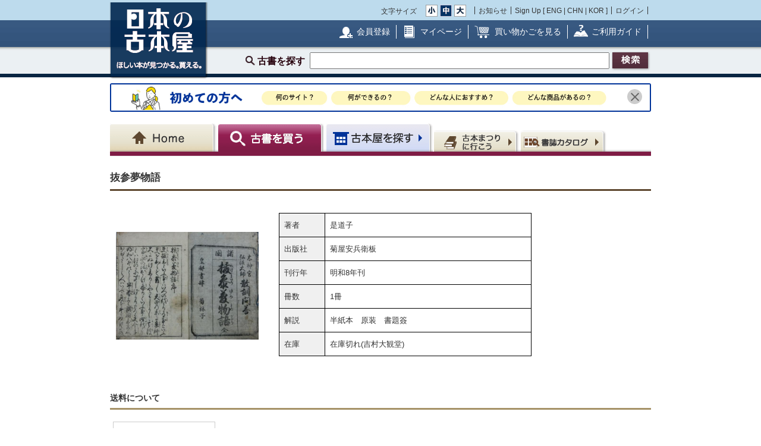

--- FILE ---
content_type: text/html; charset=UTF-8
request_url: https://www.kosho.or.jp/products/detail.php?product_id=423513426
body_size: 14411
content:
<?xml version="1.0" encoding="UTF-8"?>
<!DOCTYPE html PUBLIC "-//W3C//DTD XHTML 1.0 Transitional//EN" "http://www.w3.org/TR/xhtml1/DTD/xhtml1-transitional.dtd">

<html xmlns="http://www.w3.org/1999/xhtml" lang="ja" xml:lang="ja">
    <head>
        <meta http-equiv="X-UA-Compatible" content="IE=Edge" />
        <meta http-equiv="Content-Type" content="text/html; charset=UTF-8" />
                <title>抜参夢物語(是道子) / 古本、中古本、古書籍の通販は「日本の古本屋」</title>
        <link rel="canonical" href="https://www.kosho.or.jp/products/detail.php?product_id=423513426"/>
                <meta http-equiv="Content-Script-Type" content="text/javascript" />
        <meta http-equiv="Content-Style-Type" content="text/css" />
                <meta name="author" content="東京都古書籍商業協同組合" />
                        <meta name="description" content="半紙本　原装　書題簽　 / 冊数 : 1冊 / 刊行年 : 明和8年刊 / 出版社 : 菊屋安兵衛板" />
                                <meta name="robots" content="index,follow" />
                <link rel="shortcut icon" href="/user_data/packages/default/img/common/favicon_ec201503.ico" />
        <link rel="icon" type="image/vnd.microsoft.icon" href="/user_data/packages/default/img/common/favicon_ec201503.ico" />
                <link rel="stylesheet" href="https://www.kosho.or.jp/site/wp-content/uploads/top_special_article_pc.css" type="text/css" media="all" />
        <link rel="alternate" type="application/rss+xml" title="RSS" href="https://www.kosho.or.jp/rss/" />



        

                <script src="/user_data/packages/default/js/jquery-3.7.1.min.js"></script>
        <script type="text/javascript" src="/user_data/packages/default/js/slick.js?v=1002024"></script>
        <script type="text/javascript" src="/js/eccube.js?v=1002024"></script>
        <script type="text/javascript" src="/js/eccube.legacy.js?v=1002024"></script>
        <script type="text/javascript" src="/js/jquery.colorbox/jquery.colorbox-min.js?v=1002024"></script>
        <script type="text/javascript" src="/js/jquery.blockUI.js?v=1002024"></script>
        <script type="text/javascript" src="/js/jquery.tipsy.js?v=1002024"></script>
        <script type="text/javascript" src="/user_data/packages/default/js/jquery.cookie.js?v=1002024"></script>
        <script type="text/javascript" src="https://www.kosho.or.jp/site/wp-content/uploads/top_special_article.js"></script>

        <script type="text/javascript" src="/user_data/packages/default/js/common.js?v=1002024" id="image-season" data-season="4"></script>

        <link rel="stylesheet" href="/js/jquery.colorbox/colorbox.css?v=1002024" type="text/css" media="all" />
        <link rel="stylesheet" href="/user_data/packages/default/css/import.css?v=1002024" type="text/css" media="all" />
        <link rel="stylesheet" href="/user_data/packages/default/css/register-pc.css?v=1002024" type="text/css" media="all" />
        
                        <script type="text/javascript" src="https://maps.google.com/maps/api/js?sensor=false"></script>
                
                                        <meta property="og:type" content="book" />
                                <meta property="og:description" content="半紙本　原装　書題簽　 / 冊数 : 1冊 / 刊行年 : 明和8年刊 / 出版社 : 菊屋安兵衛板" />
                                <meta property="og:url" content="https://www.kosho.or.jp/products/detail.php?product_id=423513426" />
                                <meta property="og:title" content="抜参夢物語(是道子) / 古本、中古本、古書籍の通販は「日本の古本屋」" />
                                <meta property="og:image" content="https://www.kosho.or.jp/upload/save_image/32010360/20220618173236125014_ac685187d2cd191798fc993546e75eb7.jpg" />
                                <meta property="books:author" content="是道子" />
                                <script type="text/javascript">//<![CDATA[
            
            $(function(){
                
            });
            //]]></script>

        

        <script type="text/javascript" src="/plugin/WpPost/media/plg_WpPost_common.js?20251014131317"></script><link rel="stylesheet" href="/plugin/WpPost/media/plg_WpPost_common.css?20251014131317" type="text/css" media="all" />
        <!-- ▼Googleショッピング認証用タグ -->
        <meta name="google-site-verification" content="BQMsQE9eCVyZDWEoJRu1-v028Ol_agqzjPOaCWnhTSc" />

    </head>

<!-- ▼BODY部 スタート -->
<body class="LC_Page_Products_Detail">
<!-- Nihon no Furuhon-ya Yahoo! Tag Manager -->
<script type="text/javascript">
  (function () {
    var tagjs = document.createElement("script");
    var s = document.getElementsByTagName("script")[0];
    tagjs.async = true;
    tagjs.src = "//s.yjtag.jp/tag.js#site=Rr1fBSe";
    s.parentNode.insertBefore(tagjs, s);
  }());
</script>
<noscript>
  <iframe src="//b.yjtag.jp/iframe?c=Rr1fBSe" width="1" height="1" frameborder="0" scrolling="no" marginheight="0" marginwidth="0"></iframe>
</noscript>
<!-- Yahoo Code for your Target List -->
<script type="text/javascript">
/* <![CDATA[ */
var yahoo_ss_retargeting_id = 1000080414;
var yahoo_sstag_custom_params = window.yahoo_sstag_params;
var yahoo_ss_retargeting = true;
/* ]]> */
</script>
<script type="text/javascript" src="https://s.yimg.jp/images/listing/tool/cv/conversion.js">
</script>
<noscript>
<div style="display:inline;">
<img height="1" width="1" style="border-style:none;" alt="" src="https://b97.yahoo.co.jp/pagead/conversion/1000080414/?guid=ON&script=0&disvt=false"/>
</div>
</noscript>
<!-- //Nihon no Furuhon-ya Yahoo! Tag Manager -->

<!-- Nihon no Furuhon-ya Google Tag Manager -->
<noscript><iframe src="//www.googletagmanager.com/ns.html?id=GTM-TRJLNM"
height="0" width="0" style="display:none;visibility:hidden"></iframe></noscript>
<script>(function(w,d,s,l,i){w[l]=w[l]||[];w[l].push({'gtm.start':
new Date().getTime(),event:'gtm.js'});var f=d.getElementsByTagName(s)[0],
j=d.createElement(s),dl=l!='dataLayer'?'&l='+l:'';j.async=true;j.src=
'//www.googletagmanager.com/gtm.js?id='+i+dl;f.parentNode.insertBefore(j,f);
})(window,document,'script','dataLayer','GTM-TRJLNM');</script>
<!-- End Nihon no Furuhon-ya Google Tag Manager -->


<!-- Global site tag (gtag.js) - Google Analytics -->
<script async src="https://www.googletagmanager.com/gtag/js?id=UA-39498659-1"></script>
<script>
  window.dataLayer = window.dataLayer || [];
  function gtag(){dataLayer.push(arguments);}
  gtag('js', new Date());

  gtag('config', 'UA-39498659-1');
</script>

<noscript><p>JavaScript を有効にしてご利用下さい.</p></noscript><div class="frame_outer"><a name="top" id="top"></a><!--▼HEADER-->
<div id="header_wrap"><!-- ▼共通ヘッダ --><div id="header_wrap"><p class="header_logo"><a href="https://www.kosho.or.jp/" name="TOP" id="TOP"><img src="/user_data/packages/default/img/common/common_header_logo4.png" alt="日本の古本屋　ほしい本が見つかる。買える。" width="170" height="130"></a></p><div class="header_top"><div class="header_top_box"><div class="header_top_fsize_change"><p>文字サイズ</p><ul><li id="fsize_small_btn"><a href="#TOP"><img src="/user_data/packages/default/img/common/common_header_fsize_small_normal4.png" alt="小" width="20" height="20"></a></li><li id="fsize_middle_btn"><a href="#TOP"><img src="/user_data/packages/default/img/common/common_header_fsize_middle_normal4.png" alt="中" width="20" height="20"></a></li><li id="fsize_large_btn"><a href="#TOP"><img src="/user_data/packages/default/img/common/common_header_fsize_large_normal4.png" alt="大" width="20" height="20"></a></li></ul></div><ul class="header_top_menu"><li>お知らせ</li><li>Sign Up [ <a href="/wppost/plg_WpPost_post.php?postid=76">ENG</a> | <a href="/wppost/plg_WpPost_post.php?postid=78">CHN</a> | <a href="/wppost/plg_WpPost_post.php?postid=80">KOR</a> ]</li><li class="last"><a href="https://www.kosho.or.jp/mypage/login.php">ログイン</a></li></ul></div></div><div class="header_middle"><div class="header_middle_box"><ul class="header_middle_menu"><li class="regist"><a href="https://www.kosho.or.jp/entry/kiyaku.php">会員登録</a></li><li class="mypage"><a href="https://www.kosho.or.jp/mypage/">マイページ</a></li><li class="kago"><a href="https://www.kosho.or.jp/cart/index.php">買い物かごを見る</a></li><li class="guide"><a href="/wppost/plg_WpPost_post.php?postid=74">ご利用ガイド</a></li></ul></div></div><form method="get" name="search_form" action="https://www.kosho.or.jp/products/list.php"><input type="hidden" name="transactionid" value="1339bf3e206c00c143f369608426908343897aad"/><input type="hidden" name="mode" value="search" /><input type="hidden" name="search_only_has_stock" value="1" /><div class="header_bottom"><p><!--<span class="header_bottom_txt"><strong>約600万冊</strong>から検索しています</span>--><span class="header_bottom_search">古書を探す</span><input class="text-form" type="text" name="search_word" maxlength="200"/><input class="btn header_bottom_search" type="submit" value="検索"/></p></div></form></div>
<!-- ▲共通ヘッダ --><!-- ▼初めての方へ　バナー --><!-- 初めての方へ　ヘッダー下バナー -->
<div class="beginner-bnr">
<a href="/wppost/plg_WpPost_post.php?postid=6590">
<img src="/user_data/packages/default/img/common/beginner_bnr_pc.jpg" alt="初めての方へ">
</a>
<button class="close" id="js-bnr-close"></button>
</div>

        <script>
var bnr_cookie = $.cookie('bnr');
if(bnr_cookie == null) {
    var beginner_bnr = document.querySelector('.beginner-bnr');
    if(beginner_bnr) {
        beginner_bnr.classList.add('active');
        var closebnr = function() {
        beginner_bnr.classList.remove('active');
        $.cookie('bnr','1',{expires:90, path:'/'});
        }
        var closebtn = document.querySelector('#js-bnr-close');
        if(closebtn) {
        closebtn.addEventListener('click', closebnr);
        }
    }
}
        </script>
<!-- ▲初めての方へ　バナー --><!-- ▼ナビゲーションヘッダ --><div id="gnavi"><ul class="current_book"><li class="home"><a href="https://www.kosho.or.jp/"><span>Home</span></a></li><li class="book"><a href="https://www.kosho.or.jp/products/list.php?mode=from_header"><span>古書を探す</span></a></li><li class="shop"><a href="https://www.kosho.or.jp/abouts/list.php?mode=from_header"><span>古本屋を探す</span></a></li><li class="event"><a href="https://www.kosho.or.jp/event/list.php?mode=init"><span>古本まつりに行こう</span></a></li><li class="quest"><a href="https://www.kosho.or.jp/products/catalog_list.php?mode=from_header"><span>書誌（カタログ）</span></a></li></ul></div><!-- ▲ナビゲーションヘッダ --></div>
<!--▲HEADER-->
<div id="container" class="clearfix"><div id="main_column" class="colnum1"><!-- ▼メイン --><link rel="stylesheet" href="/user_data/packages/default/css/list.css" type="text/css" media="all" />
<link rel="stylesheet" href="/user_data/packages/default/css/detail_soldout.css?v=1002024" type="text/css" media="all" />
<script type="text/javascript" src="/js/jquery.tipsy.js"></script>
<script src="/js/lazyload.min.js"></script>
<script>
    window.fbAsyncInit = function() {
        FB.init({
            appId      : '2596393057091647',
            xfbml      : true,
            version    : 'v3.2'
        });
    };

    (function(d, s, id) {
        var js, fjs = d.getElementsByTagName(s)[0];
        if (d.getElementById(id)) return;
        js = d.createElement(s);
        js.id = id;
        js.src = "//connect.facebook.net/ja_JP/all.js#xfbml=1";
        fjs.parentNode.insertBefore(js, fjs);
    }(document, 'script', 'facebook-jssdk'));
</script>

<script type="text/javascript" charset="utf-8">
    !function(d,s,id) {
        var js, fjs = d.getElementsByTagName(s)[0], p = /^http:/.test(d.location)?'http':'https';
        if (!d.getElementById(id)) {
            js = d.createElement(s);
            js.id = id;
            js.src = p + '://platform.twitter.com/widgets.js';
            fjs.parentNode.insertBefore(js,fjs);
        }
    }(document, 'script', 'twitter-wjs');
</script>
<script type="text/javascript" src="/js/product.js"></script>
<script type="text/javascript">//<![CDATA[
    // 規格2に選択肢を割り当てる。
    function fnSetClassCategories(form, classcat_id2_selected) {
        var $form = $(form);
        var product_id = $form.find('input[name=product_id]').val();
        var $sele1 = $form.find('select[name=classcategory_id1]');
        var $sele2 = $form.find('select[name=classcategory_id2]');
        eccube.setClassCategories($form, product_id, $sele1, $sele2, classcat_id2_selected);
    }


    // 書誌検索へ遷移
    function goCatalogSearch() {
        eccube.changeAction('../products/catalog_list.php', 'form1');
        eccube.fnFormModeSubmit('form1', 'search_from_list', '', '');
    }
    function pageBack() {
        if(window.history.length > 2) {
            history.back();
        } else {
            location.href = "/";
        }
    }

        /*$(document).ready(function() {
        // google map バグ回避（mapがdisplay:none状態だと初期位置がずれるらしい）
        $('#purchase').css({'display': 'none'});
        $('#shop').css({'display': 'block'});

        $('#maps').css({
            'margin-top': '15px',
            'margin-left': 'auto',
            'margin-right': 'auto',
            'width': '300px',
            'height': '200px',
        });
        var lat = 35.00110163914545;
        var lng = 135.76700009570084;
        if (lat && lng) {
            var latlng = new google.maps.LatLng(lat, lng);
            var mapOptions = {
                zoom: 15,
                center: latlng,
                mapTypeId: google.maps.MapTypeId.ROADMAP,
            };
            var map = new google.maps.Map($('#maps').get(0), mapOptions);
            var marker = new google.maps.Marker({map: map, position: latlng});
        } else {
            $('#maps').remove();
        }
    });*/

    window.addEventListener('load', function() {
        $('#purchase').css({'display': 'block'});
        $('#shop').css({'display': 'none'});
    });
    
    // 在庫検索へ遷移
    function goProductsList(title, author) {
        search_word = title + ' ' + author;
        eccube.setValue('search_word', search_word.substr(0,200), 'form1');
        eccube.fnFormModeSubmit('form1', 'search', 'search_only_has_stock', '1');
    }
//]]></script>

<!-- Global site tag (gtag.js) - Google Analytics -->
<script async src="https://www.googletagmanager.com/gtag/js?id=UA-39498659-1"></script>
<script>
    window.dataLayer = window.dataLayer || [];
    function gtag() {
        dataLayer.push(arguments);
    }
    gtag('js', new Date());

    gtag('config', 'UA-39498659-1');
    gtag('event', 'pageview', {'event_category': 'soldout','event_label': 'view'});
</script>

<script type="text/javascript" src="/user_data/packages/default/js/show-more-list.js?v=1002024"></script>
<script type="text/javascript" src="https://www.kosho.or.jp/site/wp-content/uploads/special_article_link_data.js"></script>
<script type="text/javascript" src="https://www.kosho.or.jp/site/wp-content/uploads/special_article_link_pc.js"></script>
<link href="https://www.kosho.or.jp/site/wp-content/uploads/special_article_link_pc.css" rel="stylesheet">

<div id="container">

    <form name="form1" id="form1" method="post" action="?">
        <input type="hidden" name="transactionid" value="1339bf3e206c00c143f369608426908343897aad" />
        <input type="hidden" name="mode" value="" />

        <input type="hidden" name="classcategory_id1" value="" />
        <input type="hidden" name="classcategory_id2" value="" />
        <input type="hidden" name="quantity" value="1" />
        <input type="hidden" name="admin" value="" />
        <input type="hidden" name="product_id" value="423513426" />
        <input type="hidden" name="product_class_id" value="423503098" />

        
        
    <div id="container2">
        <!--★パンくずリスト★-->
        
        
        <!--★ページタイトル★-->
        <h1>抜参夢物語</h1>
                        
        <div class="detail_info">
            <div class="detail_info_top">
                <!--★画像★-->
                <div class="section1">
                    <div class="clear">
                                                                                                <a href="/upload/save_image/32010360/20220618173236125014_ac685187d2cd191798fc993546e75eb7.jpg" class="expansion" target="_blank">
                            <img src="/upload/save_image/32010360/20220618173236125014_ac685187d2cd191798fc993546e75eb7.jpg" alt="抜参夢物語">
                        </a>
                                                                                                                    </div>
                </div>
                <div class="section2">
                    <p>
                        
                        <!--★著者 出版社 刊行年 ページ数 判型 冊数★-->
                        <br>
                    <ul style="list-style: none;">
                                                <li class="bookinfo">
                            <span class="bookinfo_column1">著者</span>
                            <span class="bookinfo_column2">
                          是道子
                                                        </span>
                        </li>
                                                                        <li class="bookinfo">
                            <span class="bookinfo_column1">出版社</span>
                            <span class="bookinfo_column2">菊屋安兵衛板</span>
                        </li>
                                                                        <li class="bookinfo">
                            <span class="bookinfo_column1">刊行年</span>
                            <span class="bookinfo_column2">明和8年刊</span>
                        </li>
                                                                                                                        <li class="bookinfo">
                            <span class="bookinfo_column1">冊数</span>
                            <span class="bookinfo_column2">1冊</span>
                        </li>
                                                                                                                        <li class="bookinfo">
                            <span class="bookinfo_column1">解説</span>
                            <span class="bookinfo_column2">半紙本　原装　書題簽　</span>
                        </li>
                                                                                                <li class="bookinfo">
                            <span class="bookinfo_column1">在庫</span>
                            <span class="bookinfo_column2">在庫切れ(吉村大観堂)</span>
                        </li>
                                            </ul>

                    
                </div>
                <div class="section-btn">

                    
                    <!--▼お気に入り登録-->
                    <div style="margin-top:10px"></div>
                                                            <!--▲お気に入り登録-->
                                    </div>

            </div>
                    </div>


        
            </div>

            <h2>送料について</h2>
        <div class="tabs">
        <ul class="tab-menu">
                                                                                        <li class="tab-button active" data-tab="tab-deliv_id02">ゆうメール・メール便</li>
                                                        </ul>
                                                                <div class="tab-content active" id="tab-deliv_id02">
                    <div class="shipping-description">
                        
                    </div>
                    <div class="shipping">
                                                    <div class="shipping-item">
                                <strong>北海道</strong>
                                <span>180円</span>
                            </div>
                                                    <div class="shipping-item">
                                <strong>青森県</strong>
                                <span>180円</span>
                            </div>
                                                    <div class="shipping-item">
                                <strong>岩手県</strong>
                                <span>180円</span>
                            </div>
                                                    <div class="shipping-item">
                                <strong>宮城県</strong>
                                <span>180円</span>
                            </div>
                                                    <div class="shipping-item">
                                <strong>秋田県</strong>
                                <span>180円</span>
                            </div>
                                                    <div class="shipping-item">
                                <strong>山形県</strong>
                                <span>180円</span>
                            </div>
                                                    <div class="shipping-item">
                                <strong>福島県</strong>
                                <span>180円</span>
                            </div>
                                                    <div class="shipping-item">
                                <strong>茨城県</strong>
                                <span>180円</span>
                            </div>
                                                    <div class="shipping-item">
                                <strong>栃木県</strong>
                                <span>180円</span>
                            </div>
                                                    <div class="shipping-item">
                                <strong>群馬県</strong>
                                <span>180円</span>
                            </div>
                                                    <div class="shipping-item">
                                <strong>埼玉県</strong>
                                <span>180円</span>
                            </div>
                                                    <div class="shipping-item">
                                <strong>千葉県</strong>
                                <span>180円</span>
                            </div>
                                                    <div class="shipping-item">
                                <strong>東京都</strong>
                                <span>180円</span>
                            </div>
                                                    <div class="shipping-item">
                                <strong>神奈川県</strong>
                                <span>180円</span>
                            </div>
                                                    <div class="shipping-item">
                                <strong>新潟県</strong>
                                <span>180円</span>
                            </div>
                                                    <div class="shipping-item">
                                <strong>富山県</strong>
                                <span>180円</span>
                            </div>
                                                    <div class="shipping-item">
                                <strong>石川県</strong>
                                <span>180円</span>
                            </div>
                                                    <div class="shipping-item">
                                <strong>福井県</strong>
                                <span>180円</span>
                            </div>
                                                    <div class="shipping-item">
                                <strong>山梨県</strong>
                                <span>180円</span>
                            </div>
                                                    <div class="shipping-item">
                                <strong>長野県</strong>
                                <span>180円</span>
                            </div>
                                                    <div class="shipping-item">
                                <strong>岐阜県</strong>
                                <span>180円</span>
                            </div>
                                                    <div class="shipping-item">
                                <strong>静岡県</strong>
                                <span>180円</span>
                            </div>
                                                    <div class="shipping-item">
                                <strong>愛知県</strong>
                                <span>180円</span>
                            </div>
                                                    <div class="shipping-item">
                                <strong>三重県</strong>
                                <span>180円</span>
                            </div>
                                                    <div class="shipping-item">
                                <strong>滋賀県</strong>
                                <span>180円</span>
                            </div>
                                                    <div class="shipping-item">
                                <strong>京都府</strong>
                                <span>180円</span>
                            </div>
                                                    <div class="shipping-item">
                                <strong>大阪府</strong>
                                <span>180円</span>
                            </div>
                                                    <div class="shipping-item">
                                <strong>兵庫県</strong>
                                <span>180円</span>
                            </div>
                                                    <div class="shipping-item">
                                <strong>奈良県</strong>
                                <span>180円</span>
                            </div>
                                                    <div class="shipping-item">
                                <strong>和歌山県</strong>
                                <span>180円</span>
                            </div>
                                                    <div class="shipping-item">
                                <strong>鳥取県</strong>
                                <span>180円</span>
                            </div>
                                                    <div class="shipping-item">
                                <strong>島根県</strong>
                                <span>180円</span>
                            </div>
                                                    <div class="shipping-item">
                                <strong>岡山県</strong>
                                <span>180円</span>
                            </div>
                                                    <div class="shipping-item">
                                <strong>広島県</strong>
                                <span>180円</span>
                            </div>
                                                    <div class="shipping-item">
                                <strong>山口県</strong>
                                <span>180円</span>
                            </div>
                                                    <div class="shipping-item">
                                <strong>徳島県</strong>
                                <span>180円</span>
                            </div>
                                                    <div class="shipping-item">
                                <strong>香川県</strong>
                                <span>180円</span>
                            </div>
                                                    <div class="shipping-item">
                                <strong>愛媛県</strong>
                                <span>180円</span>
                            </div>
                                                    <div class="shipping-item">
                                <strong>高知県</strong>
                                <span>180円</span>
                            </div>
                                                    <div class="shipping-item">
                                <strong>福岡県</strong>
                                <span>180円</span>
                            </div>
                                                    <div class="shipping-item">
                                <strong>佐賀県</strong>
                                <span>180円</span>
                            </div>
                                                    <div class="shipping-item">
                                <strong>長崎県</strong>
                                <span>180円</span>
                            </div>
                                                    <div class="shipping-item">
                                <strong>熊本県</strong>
                                <span>180円</span>
                            </div>
                                                    <div class="shipping-item">
                                <strong>大分県</strong>
                                <span>180円</span>
                            </div>
                                                    <div class="shipping-item">
                                <strong>宮崎県</strong>
                                <span>180円</span>
                            </div>
                                                    <div class="shipping-item">
                                <strong>鹿児島県</strong>
                                <span>180円</span>
                            </div>
                                                    <div class="shipping-item">
                                <strong>沖縄県</strong>
                                <span>180円</span>
                            </div>
                                            </div>
                </div>
                                    </div>
    
    
</div>
<!-- /contents_tab_container -->
<div class="section-btn-footer">

    
    <!--▼お気に入り登録-->
                <!--▲お気に入り登録-->

</div>



</div>
<hr class="clearfix" />
<div style="text-align: center; border-top: silver solid 1px; margin-bottom: 40px;"></div>
<hr class="clearfix" />
<div style="text-align: center; margin-bottom: 40px;">
    <img src="/user_data/packages/default/img/common/recommend.jpg" alt="こちらの商品はいかがですか？"/>
</div>
<hr class="clearfix" />
<h2 style="border-color: black">キーワード「抜参夢物語」の検索結果</h2>
<div class="sold-out">
    <div class="search-item-list active type-card show-more-list">
        
        
<div class="search_result_listwrap show-more-item" data-scrolltgt="3912076">
  <!--★書店内検索★ -->
      <!--★カード★ -->
        
  
<div class="search_result_list product_list">
    <p class="book_title">
        <!--★書評★ -->
        
        <!--★商品名★-->
        <a href="/products/detail.php?product_id=3912076">抜参夢物語（写本）弘法大師俗説の辨他</a>
            </p>

    <div class="product_block">
                    <!--★画像★-->
                    
        <div class="product_info">

                                                                               
            
                                        
                                        
                                        
            <div  class="dot_border">
                <div class="baseinfo f-right">
                    <a href="../abouts/?id=23000050">加能屋書店</a><br>
                    &nbsp;石川県金沢市泉
                </div>
                <div class="price f-left">
                                            <!--★価格★-->
                        <strong class="red t-large">
                            ￥<span class="price">12,000</span>
                        </strong>
                        <!--★送料★ -->
                                                            </div>
                <div class='f-clear'></div>
            </div>

                            <div  class="dot_border">
                    文政７、1
               </div>
            
                            <div >
                    破れ、染み
                </div>
            
                    </div>

        <div class="product_button">

            <!--★カゴに入れる★-->
                            
                                    <div class="common-btn common-btn-cart"><a href="javascript:addCart('3912076');" onclick="gtag('event', 'click', {'event_category': 'cart_in','event_label': ''});"><img src="/user_data/packages/default/img/common/btn_cart_in.png" alt="かごに入れる"></a></div>
                            
            <!--★気になる本に登録する★-->
                        <div data-favbtn="add_favorite_product_list_3912076" id="add_favorite_product_3912076" class="common-btn common-btn-off common-btn-favorite" original-title=""><img src="/user_data/packages/default/img/common/btn_check_book_off.png" alt="気になる本に追加"></div>
            <script type="text/javascript">
                var favoriteButton = $("[data-favbtn='add_favorite_product_list_3912076']");
                favoriteButton.tipsy({gravity: $.fn.tipsy.autoNS, fallback: "ログインするとお気に入りとして追加できます。", fade: true });
            </script>
                    </div>
        <!--★支払配送アイコン★-->
                <div class="paiment_icons f-clear mar-t-10">

                            <img src="/user_data/packages/default/img/common/icon_credit.png" alt="クレジットカード使用可" class="icon" width="25" height="25">
            
                            <img src="/user_data/packages/default/img/common/icon_bank.png" alt="銀行振込可" class="icon" width="25" height="25">
            
                            <img src="/user_data/packages/default/img/common/icon_cod.png" alt="代引き可" class="icon" width="25" height="25">
            
                            <img src="/user_data/packages/default/img/common/icon_public.png" alt="公費可" class="icon" width="25" height="25">
            
            <span class="icon_line">
                                    <img id="delivery_icon_3912076" src="/user_data/packages/default/img/common/icon_foreign.png" alt="海外発送可" class="icon" width="25" height="25">
                                                    <script type="text/javascript">
                    var deliveryButton = $("#delivery_icon_3912076");
                    deliveryButton.tipsy({gravity: $.fn.tipsy.autoNS, fallback: "International Shipping", fade: true });
                </script>
            </span>
                            <img src="/user_data/packages/default/img/common/icon_invoice.png" alt="適格請求" class="icon" width="25" height="25">
                    </div>
            </div>
</div>

<div class="search-item">
                  <div class="book_title" style="overflow: hidden; width: 100%;"><p style="margin: 0; display: -webkit-box; -webkit-box-orient: vertical; -webkit-line-clamp: 5;"><a href="/products/detail.php?product_id=3912076">抜参夢物語（写本）弘法大師俗説の辨他</a></p></div>
  <div class="book-thumb">
                  <div class="no-image-book-parent">
          <img src="/user_data/packages/default/img/common/no_image.png"/>
          <div class="no-image-book-child">
            <p class="no-image-book-text">抜参夢物語（写本）弘法大師俗説の辨他</p>
          </div>
        </div>
            </div>
  <div class="price">
            <!--★価格★-->
        <strong class="red t-large">
            ￥<span class="price">12,000</span>
        </strong>
        <!--★送料★ -->
              </div>
  <div class="details" style="overflow: hidden; display: -webkit-box; -webkit-box-orient: vertical; -webkit-line-clamp: 4;">
                                                           <div style="min-height: 57px;">
                          、文政７
                                、1
          </div>

                
  </div>
    <div style="overflow: hidden; display: -webkit-box; -webkit-box-orient: vertical; -webkit-line-clamp: 2; width: 100%; margin-top: 12px;">
    破れ、染み
  </div>
        <div class="btn">
        <ul>
        <!--★カゴに入れる★-->
                                            <li class="cart">
              <div class="common-btn common-btn-cart"><a href="javascript:addCart('3912076');" onclick="gtag('event', 'click', {'event_category': 'cart_in','event_label': 'pc_soldout_card_cart'});">
                                <img src="/user_data/packages/default/img/common/btn_cart_in2.png" alt="かごに入れる">
                              </a></div>
            </li>
                                      </li>
    </ul>
        </div>
    
  <!--★気になる本に登録する★-->
    <div data-favbtn="add_favorite_product_card_3912076" id="add_favorite_product_3912076" class="common-btn common-btn-off common-btn-favorite plus" original-title=""><span></span></div>
  <script type="text/javascript">
  var favoriteButton = $("[data-favbtn='add_favorite_product_card_3912076']");
  favoriteButton.tipsy({gravity: $.fn.tipsy.autoNS, fallback: "ログインするとお気に入りとして追加できます。", fade: true });
  </script>
    <div class="store baseinfo"><a href="../abouts/?id=23000050"><span>加能屋書店</span></a></div>
</div>

</div>

                <!--▼ページナビ(下部)-->
                <!--▲ページナビ(下部)-->
                        <div class="show-more">もっと見る</div>
    </div>
    </div>

<h2 style="border-color: black">書誌カタログから探す</h2>
「日本の古本屋」では、書籍ごとの基本情報を「書誌カタログ」にまとめております。
<br>
書誌カタログからは欲しい本のリクエストが可能です。
<br>
お探しの本が「日本の古本屋」に追加された場合に自動通知をお送りさせていただきます。
<div style="text-align:center; margin-top: 40px;">
    <a href="javascript:goCatalogSearch();">
        <img alt="書誌（カタログ）から探す" src="/user_data/packages/default/img/common/btn_search_catalog.png" />
    </a>
</div>

<hr class="clearfix" />
<div class="sold-out">
    <div class="search-item-list active type-card show-more-list" data-initial-count="5" data-step="5">

        
                <!--▼ページナビ(上部)-->
                <!--▲ページナビ(上部)-->
        
        
        <!--▼▼▼商品-->

        <div class="search_result_list show-more-item bibliography_no_stock back_dark">
            <div class="bibliography_data">
                <div class="f-left mar-r-10">
                    <div class="catalog_list_image">
                                                <img alt="抜参夢物語"
                             src="/upload/save_image/noimage_main_list.jpg">
                                            </div>
                </div>
                <div class='w-580'>
                    <p class="book_title no_borker">
                        <a href="/products/catalog_detail.php?nh_id=5642274">抜参夢物語</a>
                    </p>
                    <p></p>
                    <p>[是道子著]、書写者不明、[江戸中期以降]</p>
                    <p>[21] 丁 20.7×28.9cm</p>
                    <p></p>
                </div>
            </div>
            <div class="bibliography_action">
                <ul>
                    <li>
                                                <div class="common-btn common-btn-off common-btn-request" id="add_favorite_product_5642274"><span>リクエストを送る</span></div>
                        <script type="text/javascript">
                            var favoriteButton = $("#add_favorite_product_5642274");
                            favoriteButton.tipsy({gravity: $.fn.tipsy.autoNS, fallback: "ログインしたら使えます。", fade: true });
                                                    </script>
                                            </li>
                    <li>
                        <a href="javascript:;" onclick="goProductsList('抜参夢物語', '是道子'); return false;"><div class="common-btn common-btn-search"><span>書籍情報で在庫を検索</span></div></a>
                    </li>
                </ul>
            </div>
        </div>

        <!--▲▲▲商品-->

                
        
        
        <!--▼▼▼商品-->

        <div class="search_result_list show-more-item bibliography_no_stock back_dark">
            <div class="bibliography_data">
                <div class="f-left mar-r-10">
                    <div class="catalog_list_image">
                                                <img alt="抜参夢物語"
                             src="/upload/save_image/noimage_main_list.jpg">
                                            </div>
                </div>
                <div class='w-580'>
                    <p class="book_title no_borker">
                        <a href="/products/catalog_detail.php?nh_id=4981030">抜参夢物語</a>
                    </p>
                    <p></p>
                    <p>是道子[著]、菊屋安兵衛、明和8[1771]</p>
                    <p>1冊 23cm</p>
                    <p></p>
                </div>
            </div>
            <div class="bibliography_action">
                <ul>
                    <li>
                                                <div class="common-btn common-btn-off common-btn-request" id="add_favorite_product_4981030"><span>リクエストを送る</span></div>
                        <script type="text/javascript">
                            var favoriteButton = $("#add_favorite_product_4981030");
                            favoriteButton.tipsy({gravity: $.fn.tipsy.autoNS, fallback: "ログインしたら使えます。", fade: true });
                                                    </script>
                                            </li>
                    <li>
                        <a href="javascript:;" onclick="goProductsList('抜参夢物語', '是道子'); return false;"><div class="common-btn common-btn-search"><span>書籍情報で在庫を検索</span></div></a>
                    </li>
                </ul>
            </div>
        </div>

        <!--▲▲▲商品-->

                
        
        
        <!--▼▼▼商品-->

        <div class="search_result_list show-more-item bibliography_no_stock back_dark">
            <div class="bibliography_data">
                <div class="f-left mar-r-10">
                    <div class="catalog_list_image">
                                                <img alt="抜参夢物語"
                             src="/upload/save_image/noimage_main_list.jpg">
                                            </div>
                </div>
                <div class='w-580'>
                    <p class="book_title no_borker">
                        <a href="/products/catalog_detail.php?nh_id=4970448">抜参夢物語</a>
                    </p>
                    <p></p>
                    <p>[是道子著]、菊屋安兵衛　清水屋次兵衛、文政13[1830]</p>
                    <p>1冊 23cm</p>
                    <p></p>
                </div>
            </div>
            <div class="bibliography_action">
                <ul>
                    <li>
                                                <div class="common-btn common-btn-off common-btn-request" id="add_favorite_product_4970448"><span>リクエストを送る</span></div>
                        <script type="text/javascript">
                            var favoriteButton = $("#add_favorite_product_4970448");
                            favoriteButton.tipsy({gravity: $.fn.tipsy.autoNS, fallback: "ログインしたら使えます。", fade: true });
                                                    </script>
                                            </li>
                    <li>
                        <a href="javascript:;" onclick="goProductsList('抜参夢物語', '是道子'); return false;"><div class="common-btn common-btn-search"><span>書籍情報で在庫を検索</span></div></a>
                    </li>
                </ul>
            </div>
        </div>

        <!--▲▲▲商品-->

                
        
        
        <!--▼▼▼商品-->

        <div class="search_result_list show-more-item bibliography_no_stock back_dark">
            <div class="bibliography_data">
                <div class="f-left mar-r-10">
                    <div class="catalog_list_image">
                                                <img alt="拔参夢物語 (ぬけまいりゆめものがたり)"
                             src="/upload/save_image/noimage_main_list.jpg">
                                            </div>
                </div>
                <div class='w-580'>
                    <p class="book_title no_borker">
                        <a href="/products/catalog_detail.php?nh_id=5948076">拔参夢物語 (ぬけまいりゆめものがたり)</a>
                    </p>
                    <p></p>
                    <p>是道子 [著]、菊屋安兵衛、明和8 [1771]</p>
                    <p>29丁 23cm</p>
                    <p></p>
                </div>
            </div>
            <div class="bibliography_action">
                <ul>
                    <li>
                                                <div class="common-btn common-btn-off common-btn-request" id="add_favorite_product_5948076"><span>リクエストを送る</span></div>
                        <script type="text/javascript">
                            var favoriteButton = $("#add_favorite_product_5948076");
                            favoriteButton.tipsy({gravity: $.fn.tipsy.autoNS, fallback: "ログインしたら使えます。", fade: true });
                                                    </script>
                                            </li>
                    <li>
                        <a href="javascript:;" onclick="goProductsList('拔参夢物語 (ぬけまいりゆめものがたり)', '是道子'); return false;"><div class="common-btn common-btn-search"><span>書籍情報で在庫を検索</span></div></a>
                    </li>
                </ul>
            </div>
        </div>

        <!--▲▲▲商品-->

                
        
        
        <!--▼▼▼商品-->

        <div class="search_result_list show-more-item bibliography_no_stock back_dark">
            <div class="bibliography_data">
                <div class="f-left mar-r-10">
                    <div class="catalog_list_image">
                                                <img alt="抜参殘夢噺 3巻 上～"
                             src="/upload/save_image/noimage_main_list.jpg">
                                            </div>
                </div>
                <div class='w-580'>
                    <p class="book_title no_borker">
                        <a href="/products/catalog_detail.php?nh_id=7810296">抜参殘夢噺 3巻 上～</a>
                    </p>
                    <p></p>
                    <p>江文坡撰、近江屋市兵衞、明和8 [1771]</p>
                    <p>3冊 23cm</p>
                    <p></p>
                </div>
            </div>
            <div class="bibliography_action">
                <ul>
                    <li>
                                                <div class="common-btn common-btn-off common-btn-request" id="add_favorite_product_7810296"><span>リクエストを送る</span></div>
                        <script type="text/javascript">
                            var favoriteButton = $("#add_favorite_product_7810296");
                            favoriteButton.tipsy({gravity: $.fn.tipsy.autoNS, fallback: "ログインしたら使えます。", fade: true });
                                                    </script>
                                            </li>
                    <li>
                        <a href="javascript:;" onclick="goProductsList('抜参殘夢噺 3巻 上～', '大江 文坡'); return false;"><div class="common-btn common-btn-search"><span>書籍情報で在庫を検索</span></div></a>
                    </li>
                </ul>
            </div>
        </div>

        <!--▲▲▲商品-->

                
        
        
        <!--▼▼▼商品-->

        <div class="search_result_list show-more-item bibliography_no_stock back_dark">
            <div class="bibliography_data">
                <div class="f-left mar-r-10">
                    <div class="catalog_list_image">
                                                <img alt="抜参殘夢噺 3巻"
                             src="/upload/save_image/noimage_main_list.jpg">
                                            </div>
                </div>
                <div class='w-580'>
                    <p class="book_title no_borker">
                        <a href="/products/catalog_detail.php?nh_id=7796487">抜参殘夢噺 3巻</a>
                    </p>
                    <p></p>
                    <p>江文坡撰、近江屋市兵衞、明和8 [1771]</p>
                    <p>1冊 22.5×16.0cm</p>
                    <p></p>
                </div>
            </div>
            <div class="bibliography_action">
                <ul>
                    <li>
                                                <div class="common-btn common-btn-off common-btn-request" id="add_favorite_product_7796487"><span>リクエストを送る</span></div>
                        <script type="text/javascript">
                            var favoriteButton = $("#add_favorite_product_7796487");
                            favoriteButton.tipsy({gravity: $.fn.tipsy.autoNS, fallback: "ログインしたら使えます。", fade: true });
                                                    </script>
                                            </li>
                    <li>
                        <a href="javascript:;" onclick="goProductsList('抜参殘夢噺 3巻', '大江 文坡'); return false;"><div class="common-btn common-btn-search"><span>書籍情報で在庫を検索</span></div></a>
                    </li>
                </ul>
            </div>
        </div>

        <!--▲▲▲商品-->

                
        
        
        <!--▼▼▼商品-->

        <div class="search_result_list show-more-item bibliography_no_stock back_dark">
            <div class="bibliography_data">
                <div class="f-left mar-r-10">
                    <div class="catalog_list_image">
                                                <img alt="抜参殘夢噺 3巻 上～"
                             src="/upload/save_image/noimage_main_list.jpg">
                                            </div>
                </div>
                <div class='w-580'>
                    <p class="book_title no_borker">
                        <a href="/products/catalog_detail.php?nh_id=5409264">抜参殘夢噺 3巻 上～</a>
                    </p>
                    <p></p>
                    <p>江文坡著、菱屋孫兵衛、文政1.10[1818][印]</p>
                    <p>3冊 22.5cm</p>
                    <p></p>
                </div>
            </div>
            <div class="bibliography_action">
                <ul>
                    <li>
                                                <div class="common-btn common-btn-off common-btn-request" id="add_favorite_product_5409264"><span>リクエストを送る</span></div>
                        <script type="text/javascript">
                            var favoriteButton = $("#add_favorite_product_5409264");
                            favoriteButton.tipsy({gravity: $.fn.tipsy.autoNS, fallback: "ログインしたら使えます。", fade: true });
                                                    </script>
                                            </li>
                    <li>
                        <a href="javascript:;" onclick="goProductsList('抜参殘夢噺 3巻 上～', '大江 文坡'); return false;"><div class="common-btn common-btn-search"><span>書籍情報で在庫を検索</span></div></a>
                    </li>
                </ul>
            </div>
        </div>

        <!--▲▲▲商品-->

                <!--▼ページナビ(下部)-->
                <!--▲ページナビ(下部)-->
                        <div class="show-more">もっと見る</div>
    </div>
</div>
<hr class="clearfix" />
<h2 style="border-color: black">吉村大観堂の新着書籍</h2>
<div class="sold-out">
    <div class="search-item-list active type-card">
        
        
<div class="search_result_listwrap show-more-item" data-scrolltgt="606148600">
  <!--★書店内検索★ -->
      <!--★カード★ -->
        
  
<div class="search_result_list product_list">
    <p class="book_title">
        <!--★書評★ -->
        
        <!--★商品名★-->
        <a href="/products/detail.php?product_id=606148600">五大力恋之柵</a>
            </p>

    <div class="product_block">
                    <!--★画像★-->
                            <div class="product_image">
                                            <a href="javascript:goDetail(606148600);">
                            <img class="lazyload" src="/user_data/packages/default/img/common/loader.gif" data-src="/upload/save_image/32010360/01121828_6964beb4d2a92.jpg" alt="五大力恋之柵" />
                        </a>
                                                        </div>
                    
        <div class="product_info">

                                                                               
            
                                        
                                        
                                        
            <div  class="dot_border">
                <div class="baseinfo f-right">
                    <a href="../abouts/?id=32010360">吉村大観堂</a><br>
                    &nbsp;京都府京都市下京区
                </div>
                <div class="price f-left">
                                            <!--★価格★-->
                        <strong class="red t-large">
                            ￥<span class="price">165,000</span>
                        </strong>
                        <!--★送料★ -->
                                                            </div>
                <div class='f-clear'></div>
            </div>

                            <div  class="dot_border">
                    猿猴坊月成著　不器用亦平（国貞）画、金玉堂梓、文政9年刊、2冊
               </div>
            
                            <div >
                    上下（全六）巻揃　中本　彩色刷続表紙　彩色刷　巻下見返し破損　少浸
                </div>
            
                    </div>

        <div class="product_button">

            <!--★カゴに入れる★-->
                            
                                    <div class="common-btn common-btn-cart"><a href="javascript:addCart('626218053');" onclick="gtag('event', 'click', {'event_category': 'cart_in','event_label': ''});"><img src="/user_data/packages/default/img/common/btn_cart_in.png" alt="かごに入れる"></a></div>
                            
            <!--★気になる本に登録する★-->
                        <div data-favbtn="add_favorite_product_list_606148600" id="add_favorite_product_606148600" class="common-btn common-btn-off common-btn-favorite" original-title=""><img src="/user_data/packages/default/img/common/btn_check_book_off.png" alt="気になる本に追加"></div>
            <script type="text/javascript">
                var favoriteButton = $("[data-favbtn='add_favorite_product_list_606148600']");
                favoriteButton.tipsy({gravity: $.fn.tipsy.autoNS, fallback: "ログインするとお気に入りとして追加できます。", fade: true });
            </script>
                    </div>
        <!--★支払配送アイコン★-->
                <div class="paiment_icons f-clear mar-t-10">

                            <img src="/user_data/packages/default/img/common/icon_credit.png" alt="クレジットカード使用可" class="icon" width="25" height="25">
            
                            <img src="/user_data/packages/default/img/common/icon_bank.png" alt="銀行振込可" class="icon" width="25" height="25">
            
                            <img src="/user_data/packages/default/img/common/icon_cod.png" alt="代引き可" class="icon" width="25" height="25">
            
                            <img src="/user_data/packages/default/img/common/icon_public.png" alt="公費可" class="icon" width="25" height="25">
            
            <span class="icon_line">
                                    <img id="delivery_icon_606148600" src="/user_data/packages/default/img/common/icon_foreign.png" alt="海外発送可" class="icon" width="25" height="25">
                                                    <script type="text/javascript">
                    var deliveryButton = $("#delivery_icon_606148600");
                    deliveryButton.tipsy({gravity: $.fn.tipsy.autoNS, fallback: "International Shipping", fade: true });
                </script>
            </span>
                            <img src="/user_data/packages/default/img/common/icon_invoice.png" alt="適格請求" class="icon" width="25" height="25">
                    </div>
            </div>
</div>

<div class="search-item">
                    <div class="popup-img">
          <div class="popup-img-inner">
            <div class="product_image">
                                  <img class="lazyload" src="/user_data/packages/default/img/common/loader.gif" data-src="/upload/save_image/32010360/01121828_6964beb4b81aa.jpg"/>
                            </div>
          </div>
        </div>
              <div class="book_title" style="overflow: hidden; width: 100%;"><p style="margin: 0; display: -webkit-box; -webkit-box-orient: vertical; -webkit-line-clamp: 5;"><a href="/products/detail.php?product_id=606148600">五大力恋之柵</a></p></div>
  <div class="book-thumb">
                <img class="lazyload" src="/user_data/packages/default/img/common/loader.gif" data-src="/upload/save_image/32010360/01121828_6964beb4d2a92.jpg"/>
            </div>
  <div class="price">
            <!--★価格★-->
        <strong class="red t-large">
            ￥<span class="price">165,000</span>
        </strong>
        <!--★送料★ -->
              </div>
  <div class="details" style="overflow: hidden; display: -webkit-box; -webkit-box-orient: vertical; -webkit-line-clamp: 4;">
                                                           <div style="min-height: 57px;">
              猿猴坊月成著　不器用亦平（国貞）画
                    、金玉堂梓
                    、文政9年刊
                                、2冊
          </div>

                    <div class="img-sp">
          <div class="img-inner">
            <div class="product_image">
                              <img src="/upload/save_image/32010360/01121828_6964beb4d2a92.jpg"/>
                          </div>
          </div>
        </div>
            
  </div>
    <div style="overflow: hidden; display: -webkit-box; -webkit-box-orient: vertical; -webkit-line-clamp: 2; width: 100%; margin-top: 12px;">
    上下（全六）巻揃　中本　彩色刷続表紙　彩色刷　巻下見返し破損　少浸
  </div>
        <div class="btn">
        <ul>
        <!--★カゴに入れる★-->
                                            <li class="cart">
              <div class="common-btn common-btn-cart"><a href="javascript:addCart('626218053');" onclick="gtag('event', 'click', {'event_category': 'cart_in','event_label': 'pc_soldout_card_cart'});">
                                <img src="/user_data/packages/default/img/common/btn_cart_in2.png" alt="かごに入れる">
                              </a></div>
            </li>
                                      </li>
    </ul>
        </div>
    
  <!--★気になる本に登録する★-->
    <div data-favbtn="add_favorite_product_card_606148600" id="add_favorite_product_606148600" class="common-btn common-btn-off common-btn-favorite plus" original-title=""><span></span></div>
  <script type="text/javascript">
  var favoriteButton = $("[data-favbtn='add_favorite_product_card_606148600']");
  favoriteButton.tipsy({gravity: $.fn.tipsy.autoNS, fallback: "ログインするとお気に入りとして追加できます。", fade: true });
  </script>
    <div class="store baseinfo"><a href="../abouts/?id=32010360"><span>吉村大観堂</span></a></div>
</div>

</div>

                
        
<div class="search_result_listwrap show-more-item" data-scrolltgt="606148595">
  <!--★書店内検索★ -->
      <!--★カード★ -->
        
  
<div class="search_result_list product_list">
    <p class="book_title">
        <!--★書評★ -->
        
        <!--★商品名★-->
        <a href="/products/detail.php?product_id=606148595">杣物語僊家花</a>
            </p>

    <div class="product_block">
                    <!--★画像★-->
                            <div class="product_image">
                                            <a href="javascript:goDetail(606148595);">
                            <img class="lazyload" src="/user_data/packages/default/img/common/loader.gif" data-src="/upload/save_image/32010360/01121821_6964bd1594633.jpg" alt="杣物語僊家花" />
                        </a>
                                                        </div>
                    
        <div class="product_info">

                                                                               
            
                                        
                                        
                                        
            <div  class="dot_border">
                <div class="baseinfo f-right">
                    <a href="../abouts/?id=32010360">吉村大観堂</a><br>
                    &nbsp;京都府京都市下京区
                </div>
                <div class="price f-left">
                                            <!--★価格★-->
                        <strong class="red t-large">
                            ￥<span class="price">88,000</span>
                        </strong>
                        <!--★送料★ -->
                                                            </div>
                <div class='f-clear'></div>
            </div>

                            <div  class="dot_border">
                    南仙笑楚満人作　山東京伝序　歌川豊国・歌川国貞、伊賀屋勘右衛門板、文化6年刊、1冊
               </div>
            
                            <div >
                    全二巻合　中本（18x12.9糎）　原装　簽欠　虫損　少浸
                </div>
            
                    </div>

        <div class="product_button">

            <!--★カゴに入れる★-->
                            
                                    <div class="common-btn common-btn-cart"><a href="javascript:addCart('626218048');" onclick="gtag('event', 'click', {'event_category': 'cart_in','event_label': ''});"><img src="/user_data/packages/default/img/common/btn_cart_in.png" alt="かごに入れる"></a></div>
                            
            <!--★気になる本に登録する★-->
                        <div data-favbtn="add_favorite_product_list_606148595" id="add_favorite_product_606148595" class="common-btn common-btn-off common-btn-favorite" original-title=""><img src="/user_data/packages/default/img/common/btn_check_book_off.png" alt="気になる本に追加"></div>
            <script type="text/javascript">
                var favoriteButton = $("[data-favbtn='add_favorite_product_list_606148595']");
                favoriteButton.tipsy({gravity: $.fn.tipsy.autoNS, fallback: "ログインするとお気に入りとして追加できます。", fade: true });
            </script>
                    </div>
        <!--★支払配送アイコン★-->
                <div class="paiment_icons f-clear mar-t-10">

                            <img src="/user_data/packages/default/img/common/icon_credit.png" alt="クレジットカード使用可" class="icon" width="25" height="25">
            
                            <img src="/user_data/packages/default/img/common/icon_bank.png" alt="銀行振込可" class="icon" width="25" height="25">
            
                            <img src="/user_data/packages/default/img/common/icon_cod.png" alt="代引き可" class="icon" width="25" height="25">
            
                            <img src="/user_data/packages/default/img/common/icon_public.png" alt="公費可" class="icon" width="25" height="25">
            
            <span class="icon_line">
                                    <img id="delivery_icon_606148595" src="/user_data/packages/default/img/common/icon_foreign.png" alt="海外発送可" class="icon" width="25" height="25">
                                                    <script type="text/javascript">
                    var deliveryButton = $("#delivery_icon_606148595");
                    deliveryButton.tipsy({gravity: $.fn.tipsy.autoNS, fallback: "International Shipping", fade: true });
                </script>
            </span>
                            <img src="/user_data/packages/default/img/common/icon_invoice.png" alt="適格請求" class="icon" width="25" height="25">
                    </div>
            </div>
</div>

<div class="search-item">
                    <div class="popup-img">
          <div class="popup-img-inner">
            <div class="product_image">
                                  <img class="lazyload" src="/user_data/packages/default/img/common/loader.gif" data-src="/upload/save_image/32010360/01121821_6964bd157a3f1.jpg"/>
                            </div>
          </div>
        </div>
              <div class="book_title" style="overflow: hidden; width: 100%;"><p style="margin: 0; display: -webkit-box; -webkit-box-orient: vertical; -webkit-line-clamp: 5;"><a href="/products/detail.php?product_id=606148595">杣物語僊家花</a></p></div>
  <div class="book-thumb">
                <img class="lazyload" src="/user_data/packages/default/img/common/loader.gif" data-src="/upload/save_image/32010360/01121821_6964bd1594633.jpg"/>
            </div>
  <div class="price">
            <!--★価格★-->
        <strong class="red t-large">
            ￥<span class="price">88,000</span>
        </strong>
        <!--★送料★ -->
              </div>
  <div class="details" style="overflow: hidden; display: -webkit-box; -webkit-box-orient: vertical; -webkit-line-clamp: 4;">
                                                           <div style="min-height: 57px;">
              南仙笑楚満人作　山東京伝序　歌川豊国・歌川国貞
                    、伊賀屋勘右衛門板
                    、文化6年刊
                                、1冊
          </div>

                    <div class="img-sp">
          <div class="img-inner">
            <div class="product_image">
                              <img src="/upload/save_image/32010360/01121821_6964bd1594633.jpg"/>
                          </div>
          </div>
        </div>
            
  </div>
    <div style="overflow: hidden; display: -webkit-box; -webkit-box-orient: vertical; -webkit-line-clamp: 2; width: 100%; margin-top: 12px;">
    全二巻合　中本（18x12.9糎）　原装　簽欠　虫損　少浸
  </div>
        <div class="btn">
        <ul>
        <!--★カゴに入れる★-->
                                            <li class="cart">
              <div class="common-btn common-btn-cart"><a href="javascript:addCart('626218048');" onclick="gtag('event', 'click', {'event_category': 'cart_in','event_label': 'pc_soldout_card_cart'});">
                                <img src="/user_data/packages/default/img/common/btn_cart_in2.png" alt="かごに入れる">
                              </a></div>
            </li>
                                      </li>
    </ul>
        </div>
    
  <!--★気になる本に登録する★-->
    <div data-favbtn="add_favorite_product_card_606148595" id="add_favorite_product_606148595" class="common-btn common-btn-off common-btn-favorite plus" original-title=""><span></span></div>
  <script type="text/javascript">
  var favoriteButton = $("[data-favbtn='add_favorite_product_card_606148595']");
  favoriteButton.tipsy({gravity: $.fn.tipsy.autoNS, fallback: "ログインするとお気に入りとして追加できます。", fade: true });
  </script>
    <div class="store baseinfo"><a href="../abouts/?id=32010360"><span>吉村大観堂</span></a></div>
</div>

</div>

                
        
<div class="search_result_listwrap show-more-item" data-scrolltgt="606148602">
  <!--★書店内検索★ -->
      <!--★カード★ -->
        
  
<div class="search_result_list product_list">
    <p class="book_title">
        <!--★書評★ -->
        
        <!--★商品名★-->
        <a href="/products/detail.php?product_id=606148602">根倉偏</a>
            </p>

    <div class="product_block">
                    <!--★画像★-->
                            <div class="product_image">
                                            <a href="javascript:goDetail(606148602);">
                            <img class="lazyload" src="/user_data/packages/default/img/common/loader.gif" data-src="/upload/save_image/32010360/01121807_6964b9e2350e5.jpg" alt="根倉偏" />
                        </a>
                                                        </div>
                    
        <div class="product_info">

                                                                               
            
                                        
                                        
                                        
            <div  class="dot_border">
                <div class="baseinfo f-right">
                    <a href="../abouts/?id=32010360">吉村大観堂</a><br>
                    &nbsp;京都府京都市下京区
                </div>
                <div class="price f-left">
                                            <!--★価格★-->
                        <strong class="red t-large">
                            ￥<span class="price">198,000</span>
                        </strong>
                        <!--★送料★ -->
                                                            </div>
                <div class='f-clear'></div>
            </div>

                            <div  class="dot_border">
                    陰簾序　絵師不明、江戸後期刊、1冊
               </div>
            
                            <div >
                    特大二ッ切本（14x19.1糎）　原装　元題簽　序文1丁・彩色刷絵図10丁（半2図・見開き9図）・付文（女房奉書風）19丁　少虫損　　
                </div>
            
                    </div>

        <div class="product_button">

            <!--★カゴに入れる★-->
                            
                                    <div class="common-btn common-btn-cart"><a href="javascript:addCart('626218055');" onclick="gtag('event', 'click', {'event_category': 'cart_in','event_label': ''});"><img src="/user_data/packages/default/img/common/btn_cart_in.png" alt="かごに入れる"></a></div>
                            
            <!--★気になる本に登録する★-->
                        <div data-favbtn="add_favorite_product_list_606148602" id="add_favorite_product_606148602" class="common-btn common-btn-off common-btn-favorite" original-title=""><img src="/user_data/packages/default/img/common/btn_check_book_off.png" alt="気になる本に追加"></div>
            <script type="text/javascript">
                var favoriteButton = $("[data-favbtn='add_favorite_product_list_606148602']");
                favoriteButton.tipsy({gravity: $.fn.tipsy.autoNS, fallback: "ログインするとお気に入りとして追加できます。", fade: true });
            </script>
                    </div>
        <!--★支払配送アイコン★-->
                <div class="paiment_icons f-clear mar-t-10">

                            <img src="/user_data/packages/default/img/common/icon_credit.png" alt="クレジットカード使用可" class="icon" width="25" height="25">
            
                            <img src="/user_data/packages/default/img/common/icon_bank.png" alt="銀行振込可" class="icon" width="25" height="25">
            
                            <img src="/user_data/packages/default/img/common/icon_cod.png" alt="代引き可" class="icon" width="25" height="25">
            
                            <img src="/user_data/packages/default/img/common/icon_public.png" alt="公費可" class="icon" width="25" height="25">
            
            <span class="icon_line">
                                    <img id="delivery_icon_606148602" src="/user_data/packages/default/img/common/icon_foreign.png" alt="海外発送可" class="icon" width="25" height="25">
                                                    <script type="text/javascript">
                    var deliveryButton = $("#delivery_icon_606148602");
                    deliveryButton.tipsy({gravity: $.fn.tipsy.autoNS, fallback: "International Shipping", fade: true });
                </script>
            </span>
                            <img src="/user_data/packages/default/img/common/icon_invoice.png" alt="適格請求" class="icon" width="25" height="25">
                    </div>
            </div>
</div>

<div class="search-item">
                    <div class="popup-img">
          <div class="popup-img-inner">
            <div class="product_image">
                                  <img class="lazyload" src="/user_data/packages/default/img/common/loader.gif" data-src="/upload/save_image/32010360/01121807_6964b9e224d3d.jpg"/>
                            </div>
          </div>
        </div>
              <div class="book_title" style="overflow: hidden; width: 100%;"><p style="margin: 0; display: -webkit-box; -webkit-box-orient: vertical; -webkit-line-clamp: 5;"><a href="/products/detail.php?product_id=606148602">根倉偏</a></p></div>
  <div class="book-thumb">
                <img class="lazyload" src="/user_data/packages/default/img/common/loader.gif" data-src="/upload/save_image/32010360/01121807_6964b9e2350e5.jpg"/>
            </div>
  <div class="price">
            <!--★価格★-->
        <strong class="red t-large">
            ￥<span class="price">198,000</span>
        </strong>
        <!--★送料★ -->
              </div>
  <div class="details" style="overflow: hidden; display: -webkit-box; -webkit-box-orient: vertical; -webkit-line-clamp: 4;">
                                                           <div style="min-height: 57px;">
              陰簾序　絵師不明
                          、江戸後期刊
                                、1冊
          </div>

                    <div class="img-sp">
          <div class="img-inner">
            <div class="product_image">
                              <img src="/upload/save_image/32010360/01121807_6964b9e2350e5.jpg"/>
                          </div>
          </div>
        </div>
            
  </div>
    <div style="overflow: hidden; display: -webkit-box; -webkit-box-orient: vertical; -webkit-line-clamp: 2; width: 100%; margin-top: 12px;">
    特大二ッ切本（14x19.1糎）　原装　元題簽　序文1丁・彩色刷絵図10丁（半2図・見開き9図）・付文（女房奉書風）19丁　少虫損　　
  </div>
        <div class="btn">
        <ul>
        <!--★カゴに入れる★-->
                                            <li class="cart">
              <div class="common-btn common-btn-cart"><a href="javascript:addCart('626218055');" onclick="gtag('event', 'click', {'event_category': 'cart_in','event_label': 'pc_soldout_card_cart'});">
                                <img src="/user_data/packages/default/img/common/btn_cart_in2.png" alt="かごに入れる">
                              </a></div>
            </li>
                                      </li>
    </ul>
        </div>
    
  <!--★気になる本に登録する★-->
    <div data-favbtn="add_favorite_product_card_606148602" id="add_favorite_product_606148602" class="common-btn common-btn-off common-btn-favorite plus" original-title=""><span></span></div>
  <script type="text/javascript">
  var favoriteButton = $("[data-favbtn='add_favorite_product_card_606148602']");
  favoriteButton.tipsy({gravity: $.fn.tipsy.autoNS, fallback: "ログインするとお気に入りとして追加できます。", fade: true });
  </script>
    <div class="store baseinfo"><a href="../abouts/?id=32010360"><span>吉村大観堂</span></a></div>
</div>

</div>

                
        
<div class="search_result_listwrap show-more-item" data-scrolltgt="606148596">
  <!--★書店内検索★ -->
      <!--★カード★ -->
        
  
<div class="search_result_list product_list">
    <p class="book_title">
        <!--★書評★ -->
        
        <!--★商品名★-->
        <a href="/products/detail.php?product_id=606148596">名物足腹 百物語</a>
            </p>

    <div class="product_block">
                    <!--★画像★-->
                            <div class="product_image">
                                            <a href="javascript:goDetail(606148596);">
                            <img class="lazyload" src="/user_data/packages/default/img/common/loader.gif" data-src="/upload/save_image/32010360/01121742_6964b3ddefb59.jpg" alt="名物足腹 百物語" />
                        </a>
                                                        </div>
                    
        <div class="product_info">

                                                                               
            
                                        
                                        
                                        
            <div  class="dot_border">
                <div class="baseinfo f-right">
                    <a href="../abouts/?id=32010360">吉村大観堂</a><br>
                    &nbsp;京都府京都市下京区
                </div>
                <div class="price f-left">
                                            <!--★価格★-->
                        <strong class="red t-large">
                            ￥<span class="price">275,000</span>
                        </strong>
                        <!--★送料★ -->
                                                            </div>
                <div class='f-clear'></div>
            </div>

                            <div  class="dot_border">
                    丈阿作　鳥居清倍・清満画、山本小兵衛板、安永3年刊、1冊
               </div>
            
                            <div >
                    巻上　中本（18.4x13糎）　原装　簽欠　下部僅破損　5丁
                </div>
            
                    </div>

        <div class="product_button">

            <!--★カゴに入れる★-->
                            
                                    <div class="common-btn common-btn-cart"><a href="javascript:addCart('626218049');" onclick="gtag('event', 'click', {'event_category': 'cart_in','event_label': ''});"><img src="/user_data/packages/default/img/common/btn_cart_in.png" alt="かごに入れる"></a></div>
                            
            <!--★気になる本に登録する★-->
                        <div data-favbtn="add_favorite_product_list_606148596" id="add_favorite_product_606148596" class="common-btn common-btn-off common-btn-favorite" original-title=""><img src="/user_data/packages/default/img/common/btn_check_book_off.png" alt="気になる本に追加"></div>
            <script type="text/javascript">
                var favoriteButton = $("[data-favbtn='add_favorite_product_list_606148596']");
                favoriteButton.tipsy({gravity: $.fn.tipsy.autoNS, fallback: "ログインするとお気に入りとして追加できます。", fade: true });
            </script>
                    </div>
        <!--★支払配送アイコン★-->
                <div class="paiment_icons f-clear mar-t-10">

                            <img src="/user_data/packages/default/img/common/icon_credit.png" alt="クレジットカード使用可" class="icon" width="25" height="25">
            
                            <img src="/user_data/packages/default/img/common/icon_bank.png" alt="銀行振込可" class="icon" width="25" height="25">
            
                            <img src="/user_data/packages/default/img/common/icon_cod.png" alt="代引き可" class="icon" width="25" height="25">
            
                            <img src="/user_data/packages/default/img/common/icon_public.png" alt="公費可" class="icon" width="25" height="25">
            
            <span class="icon_line">
                                    <img id="delivery_icon_606148596" src="/user_data/packages/default/img/common/icon_foreign.png" alt="海外発送可" class="icon" width="25" height="25">
                                                    <script type="text/javascript">
                    var deliveryButton = $("#delivery_icon_606148596");
                    deliveryButton.tipsy({gravity: $.fn.tipsy.autoNS, fallback: "International Shipping", fade: true });
                </script>
            </span>
                            <img src="/user_data/packages/default/img/common/icon_invoice.png" alt="適格請求" class="icon" width="25" height="25">
                    </div>
            </div>
</div>

<div class="search-item">
                    <div class="popup-img">
          <div class="popup-img-inner">
            <div class="product_image">
                                  <img class="lazyload" src="/user_data/packages/default/img/common/loader.gif" data-src="/upload/save_image/32010360/01121742_6964b3ddd3191.jpg"/>
                            </div>
          </div>
        </div>
              <div class="book_title" style="overflow: hidden; width: 100%;"><p style="margin: 0; display: -webkit-box; -webkit-box-orient: vertical; -webkit-line-clamp: 5;"><a href="/products/detail.php?product_id=606148596">名物足腹 百物語</a></p></div>
  <div class="book-thumb">
                <img class="lazyload" src="/user_data/packages/default/img/common/loader.gif" data-src="/upload/save_image/32010360/01121742_6964b3ddefb59.jpg"/>
            </div>
  <div class="price">
            <!--★価格★-->
        <strong class="red t-large">
            ￥<span class="price">275,000</span>
        </strong>
        <!--★送料★ -->
              </div>
  <div class="details" style="overflow: hidden; display: -webkit-box; -webkit-box-orient: vertical; -webkit-line-clamp: 4;">
                                                           <div style="min-height: 57px;">
              丈阿作　鳥居清倍・清満画
                    、山本小兵衛板
                    、安永3年刊
                                、1冊
          </div>

                    <div class="img-sp">
          <div class="img-inner">
            <div class="product_image">
                              <img src="/upload/save_image/32010360/01121742_6964b3ddefb59.jpg"/>
                          </div>
          </div>
        </div>
            
  </div>
    <div style="overflow: hidden; display: -webkit-box; -webkit-box-orient: vertical; -webkit-line-clamp: 2; width: 100%; margin-top: 12px;">
    巻上　中本（18.4x13糎）　原装　簽欠　下部僅破損　5丁
  </div>
        <div class="btn">
        <ul>
        <!--★カゴに入れる★-->
                                            <li class="cart">
              <div class="common-btn common-btn-cart"><a href="javascript:addCart('626218049');" onclick="gtag('event', 'click', {'event_category': 'cart_in','event_label': 'pc_soldout_card_cart'});">
                                <img src="/user_data/packages/default/img/common/btn_cart_in2.png" alt="かごに入れる">
                              </a></div>
            </li>
                                      </li>
    </ul>
        </div>
    
  <!--★気になる本に登録する★-->
    <div data-favbtn="add_favorite_product_card_606148596" id="add_favorite_product_606148596" class="common-btn common-btn-off common-btn-favorite plus" original-title=""><span></span></div>
  <script type="text/javascript">
  var favoriteButton = $("[data-favbtn='add_favorite_product_card_606148596']");
  favoriteButton.tipsy({gravity: $.fn.tipsy.autoNS, fallback: "ログインするとお気に入りとして追加できます。", fade: true });
  </script>
    <div class="store baseinfo"><a href="../abouts/?id=32010360"><span>吉村大観堂</span></a></div>
</div>

</div>

                
        
<div class="search_result_listwrap show-more-item" data-scrolltgt="606148592">
  <!--★書店内検索★ -->
      <!--★カード★ -->
        
  
<div class="search_result_list product_list">
    <p class="book_title">
        <!--★書評★ -->
        
        <!--★商品名★-->
        <a href="/products/detail.php?product_id=606148592">（仮）絵本笑噺</a>
            </p>

    <div class="product_block">
                    <!--★画像★-->
                            <div class="product_image">
                                            <a href="javascript:goDetail(606148592);">
                            <img class="lazyload" src="/user_data/packages/default/img/common/loader.gif" data-src="/upload/save_image/32010360/01121719_6964ae982ebe2.jpg" alt="（仮）絵本笑噺" />
                        </a>
                                                        </div>
                    
        <div class="product_info">

                                                                               
            
                                        
                                        
                                        
            <div  class="dot_border">
                <div class="baseinfo f-right">
                    <a href="../abouts/?id=32010360">吉村大観堂</a><br>
                    &nbsp;京都府京都市下京区
                </div>
                <div class="price f-left">
                                            <!--★価格★-->
                        <strong class="red t-large">
                            ￥<span class="price">132,000</span>
                        </strong>
                        <!--★送料★ -->
                                                            </div>
                <div class='f-clear'></div>
            </div>

                            <div  class="dot_border">
                    江戸中期頃刊、1冊
               </div>
            
                            <div >
                    半紙本　原装　簽欠（上部僅存）　少虫損　柱記『わらひ』　丁付三～九　6丁
                </div>
            
                    </div>

        <div class="product_button">

            <!--★カゴに入れる★-->
                            
                                    <div class="common-btn common-btn-cart"><a href="javascript:addCart('626218045');" onclick="gtag('event', 'click', {'event_category': 'cart_in','event_label': ''});"><img src="/user_data/packages/default/img/common/btn_cart_in.png" alt="かごに入れる"></a></div>
                            
            <!--★気になる本に登録する★-->
                        <div data-favbtn="add_favorite_product_list_606148592" id="add_favorite_product_606148592" class="common-btn common-btn-off common-btn-favorite" original-title=""><img src="/user_data/packages/default/img/common/btn_check_book_off.png" alt="気になる本に追加"></div>
            <script type="text/javascript">
                var favoriteButton = $("[data-favbtn='add_favorite_product_list_606148592']");
                favoriteButton.tipsy({gravity: $.fn.tipsy.autoNS, fallback: "ログインするとお気に入りとして追加できます。", fade: true });
            </script>
                    </div>
        <!--★支払配送アイコン★-->
                <div class="paiment_icons f-clear mar-t-10">

                            <img src="/user_data/packages/default/img/common/icon_credit.png" alt="クレジットカード使用可" class="icon" width="25" height="25">
            
                            <img src="/user_data/packages/default/img/common/icon_bank.png" alt="銀行振込可" class="icon" width="25" height="25">
            
                            <img src="/user_data/packages/default/img/common/icon_cod.png" alt="代引き可" class="icon" width="25" height="25">
            
                            <img src="/user_data/packages/default/img/common/icon_public.png" alt="公費可" class="icon" width="25" height="25">
            
            <span class="icon_line">
                                    <img id="delivery_icon_606148592" src="/user_data/packages/default/img/common/icon_foreign.png" alt="海外発送可" class="icon" width="25" height="25">
                                                    <script type="text/javascript">
                    var deliveryButton = $("#delivery_icon_606148592");
                    deliveryButton.tipsy({gravity: $.fn.tipsy.autoNS, fallback: "International Shipping", fade: true });
                </script>
            </span>
                            <img src="/user_data/packages/default/img/common/icon_invoice.png" alt="適格請求" class="icon" width="25" height="25">
                    </div>
            </div>
</div>

<div class="search-item">
                    <div class="popup-img">
          <div class="popup-img-inner">
            <div class="product_image">
                                  <img class="lazyload" src="/user_data/packages/default/img/common/loader.gif" data-src="/upload/save_image/32010360/01121719_6964ae980e82a.jpg"/>
                            </div>
          </div>
        </div>
              <div class="book_title" style="overflow: hidden; width: 100%;"><p style="margin: 0; display: -webkit-box; -webkit-box-orient: vertical; -webkit-line-clamp: 5;"><a href="/products/detail.php?product_id=606148592">（仮）絵本笑噺</a></p></div>
  <div class="book-thumb">
                <img class="lazyload" src="/user_data/packages/default/img/common/loader.gif" data-src="/upload/save_image/32010360/01121719_6964ae982ebe2.jpg"/>
            </div>
  <div class="price">
            <!--★価格★-->
        <strong class="red t-large">
            ￥<span class="price">132,000</span>
        </strong>
        <!--★送料★ -->
              </div>
  <div class="details" style="overflow: hidden; display: -webkit-box; -webkit-box-orient: vertical; -webkit-line-clamp: 4;">
                                                           <div style="min-height: 57px;">
                          、江戸中期頃刊
                                、1冊
          </div>

                    <div class="img-sp">
          <div class="img-inner">
            <div class="product_image">
                              <img src="/upload/save_image/32010360/01121719_6964ae982ebe2.jpg"/>
                          </div>
          </div>
        </div>
            
  </div>
    <div style="overflow: hidden; display: -webkit-box; -webkit-box-orient: vertical; -webkit-line-clamp: 2; width: 100%; margin-top: 12px;">
    半紙本　原装　簽欠（上部僅存）　少虫損　柱記『わらひ』　丁付三～九　6丁
  </div>
        <div class="btn">
        <ul>
        <!--★カゴに入れる★-->
                                            <li class="cart">
              <div class="common-btn common-btn-cart"><a href="javascript:addCart('626218045');" onclick="gtag('event', 'click', {'event_category': 'cart_in','event_label': 'pc_soldout_card_cart'});">
                                <img src="/user_data/packages/default/img/common/btn_cart_in2.png" alt="かごに入れる">
                              </a></div>
            </li>
                                      </li>
    </ul>
        </div>
    
  <!--★気になる本に登録する★-->
    <div data-favbtn="add_favorite_product_card_606148592" id="add_favorite_product_606148592" class="common-btn common-btn-off common-btn-favorite plus" original-title=""><span></span></div>
  <script type="text/javascript">
  var favoriteButton = $("[data-favbtn='add_favorite_product_card_606148592']");
  favoriteButton.tipsy({gravity: $.fn.tipsy.autoNS, fallback: "ログインするとお気に入りとして追加できます。", fade: true });
  </script>
    <div class="store baseinfo"><a href="../abouts/?id=32010360"><span>吉村大観堂</span></a></div>
</div>

</div>

                
        
<div class="search_result_listwrap show-more-item" data-scrolltgt="606148604">
  <!--★書店内検索★ -->
      <!--★カード★ -->
        
  
<div class="search_result_list product_list">
    <p class="book_title">
        <!--★書評★ -->
        
        <!--★商品名★-->
        <a href="/products/detail.php?product_id=606148604">四季のことぶき（都名所津飛会）</a>
            </p>

    <div class="product_block">
                    <!--★画像★-->
                            <div class="product_image">
                                            <a href="javascript:goDetail(606148604);">
                            <img class="lazyload" src="/user_data/packages/default/img/common/loader.gif" data-src="/upload/save_image/32010360/01121710_6964ac8255fdc.jpg" alt="四季のことぶき（都名所津飛会）" />
                        </a>
                                                        </div>
                    
        <div class="product_info">

                                                                               
            
                                        
                                        
                                        
            <div  class="dot_border">
                <div class="baseinfo f-right">
                    <a href="../abouts/?id=32010360">吉村大観堂</a><br>
                    &nbsp;京都府京都市下京区
                </div>
                <div class="price f-left">
                                            <!--★価格★-->
                        <strong class="red t-large">
                            ￥<span class="price">242,000</span>
                        </strong>
                        <!--★送料★ -->
                                                            </div>
                <div class='f-clear'></div>
            </div>

                            <div  class="dot_border">
                    幕末頃刊、3冊
               </div>
            
                            <div >
                    上中下巻揃　半紙本　元題簽　墨刷　『都名所津飛会』の改題本と思われる　虫損　
                </div>
            
                    </div>

        <div class="product_button">

            <!--★カゴに入れる★-->
                            
                                    <div class="common-btn common-btn-cart"><a href="javascript:addCart('626218057');" onclick="gtag('event', 'click', {'event_category': 'cart_in','event_label': ''});"><img src="/user_data/packages/default/img/common/btn_cart_in.png" alt="かごに入れる"></a></div>
                            
            <!--★気になる本に登録する★-->
                        <div data-favbtn="add_favorite_product_list_606148604" id="add_favorite_product_606148604" class="common-btn common-btn-off common-btn-favorite" original-title=""><img src="/user_data/packages/default/img/common/btn_check_book_off.png" alt="気になる本に追加"></div>
            <script type="text/javascript">
                var favoriteButton = $("[data-favbtn='add_favorite_product_list_606148604']");
                favoriteButton.tipsy({gravity: $.fn.tipsy.autoNS, fallback: "ログインするとお気に入りとして追加できます。", fade: true });
            </script>
                    </div>
        <!--★支払配送アイコン★-->
                <div class="paiment_icons f-clear mar-t-10">

                            <img src="/user_data/packages/default/img/common/icon_credit.png" alt="クレジットカード使用可" class="icon" width="25" height="25">
            
                            <img src="/user_data/packages/default/img/common/icon_bank.png" alt="銀行振込可" class="icon" width="25" height="25">
            
                            <img src="/user_data/packages/default/img/common/icon_cod.png" alt="代引き可" class="icon" width="25" height="25">
            
                            <img src="/user_data/packages/default/img/common/icon_public.png" alt="公費可" class="icon" width="25" height="25">
            
            <span class="icon_line">
                                    <img id="delivery_icon_606148604" src="/user_data/packages/default/img/common/icon_foreign.png" alt="海外発送可" class="icon" width="25" height="25">
                                                    <script type="text/javascript">
                    var deliveryButton = $("#delivery_icon_606148604");
                    deliveryButton.tipsy({gravity: $.fn.tipsy.autoNS, fallback: "International Shipping", fade: true });
                </script>
            </span>
                            <img src="/user_data/packages/default/img/common/icon_invoice.png" alt="適格請求" class="icon" width="25" height="25">
                    </div>
            </div>
</div>

<div class="search-item">
                    <div class="popup-img">
          <div class="popup-img-inner">
            <div class="product_image">
                                  <img class="lazyload" src="/user_data/packages/default/img/common/loader.gif" data-src="/upload/save_image/32010360/01121710_6964ac823d467.jpg"/>
                            </div>
          </div>
        </div>
              <div class="book_title" style="overflow: hidden; width: 100%;"><p style="margin: 0; display: -webkit-box; -webkit-box-orient: vertical; -webkit-line-clamp: 5;"><a href="/products/detail.php?product_id=606148604">四季のことぶき（都名所津飛会）</a></p></div>
  <div class="book-thumb">
                <img class="lazyload" src="/user_data/packages/default/img/common/loader.gif" data-src="/upload/save_image/32010360/01121710_6964ac8255fdc.jpg"/>
            </div>
  <div class="price">
            <!--★価格★-->
        <strong class="red t-large">
            ￥<span class="price">242,000</span>
        </strong>
        <!--★送料★ -->
              </div>
  <div class="details" style="overflow: hidden; display: -webkit-box; -webkit-box-orient: vertical; -webkit-line-clamp: 4;">
                                                           <div style="min-height: 57px;">
                          、幕末頃刊
                                、3冊
          </div>

                    <div class="img-sp">
          <div class="img-inner">
            <div class="product_image">
                              <img src="/upload/save_image/32010360/01121710_6964ac8255fdc.jpg"/>
                          </div>
          </div>
        </div>
            
  </div>
    <div style="overflow: hidden; display: -webkit-box; -webkit-box-orient: vertical; -webkit-line-clamp: 2; width: 100%; margin-top: 12px;">
    上中下巻揃　半紙本　元題簽　墨刷　『都名所津飛会』の改題本と思われる　虫損　
  </div>
        <div class="btn">
        <ul>
        <!--★カゴに入れる★-->
                                            <li class="cart">
              <div class="common-btn common-btn-cart"><a href="javascript:addCart('626218057');" onclick="gtag('event', 'click', {'event_category': 'cart_in','event_label': 'pc_soldout_card_cart'});">
                                <img src="/user_data/packages/default/img/common/btn_cart_in2.png" alt="かごに入れる">
                              </a></div>
            </li>
                                      </li>
    </ul>
        </div>
    
  <!--★気になる本に登録する★-->
    <div data-favbtn="add_favorite_product_card_606148604" id="add_favorite_product_606148604" class="common-btn common-btn-off common-btn-favorite plus" original-title=""><span></span></div>
  <script type="text/javascript">
  var favoriteButton = $("[data-favbtn='add_favorite_product_card_606148604']");
  favoriteButton.tipsy({gravity: $.fn.tipsy.autoNS, fallback: "ログインするとお気に入りとして追加できます。", fade: true });
  </script>
    <div class="store baseinfo"><a href="../abouts/?id=32010360"><span>吉村大観堂</span></a></div>
</div>

</div>

                
        
<div class="search_result_listwrap show-more-item" data-scrolltgt="606148603">
  <!--★書店内検索★ -->
      <!--★カード★ -->
        
  
<div class="search_result_list product_list">
    <p class="book_title">
        <!--★書評★ -->
        
        <!--★商品名★-->
        <a href="/products/detail.php?product_id=606148603">東海道五十三次 膝壽里日記</a>
            </p>

    <div class="product_block">
                    <!--★画像★-->
                            <div class="product_image">
                                            <a href="javascript:goDetail(606148603);">
                            <img class="lazyload" src="/user_data/packages/default/img/common/loader.gif" data-src="/upload/save_image/32010360/01121703_6964aad2c2066.jpg" alt="東海道五十三次 膝壽里日記" />
                        </a>
                                                        </div>
                    
        <div class="product_info">

                                                                               
            
                                        
                                        
                                        
            <div  class="dot_border">
                <div class="baseinfo f-right">
                    <a href="../abouts/?id=32010360">吉村大観堂</a><br>
                    &nbsp;京都府京都市下京区
                </div>
                <div class="price f-left">
                                            <!--★価格★-->
                        <strong class="red t-large">
                            ￥<span class="price">330,000</span>
                        </strong>
                        <!--★送料★ -->
                                                            </div>
                <div class='f-clear'></div>
            </div>

                            <div  class="dot_border">
                    歌川国麿画、安政2年刊、3冊
               </div>
            
                            <div >
                    上中下巻揃　半紙本　原装　元題簽　彩色刷　品川～島原迄揃五十三宿　
                </div>
            
                    </div>

        <div class="product_button">

            <!--★カゴに入れる★-->
                            
                                    <div class="common-btn common-btn-cart"><a href="javascript:addCart('626218056');" onclick="gtag('event', 'click', {'event_category': 'cart_in','event_label': ''});"><img src="/user_data/packages/default/img/common/btn_cart_in.png" alt="かごに入れる"></a></div>
                            
            <!--★気になる本に登録する★-->
                        <div data-favbtn="add_favorite_product_list_606148603" id="add_favorite_product_606148603" class="common-btn common-btn-off common-btn-favorite" original-title=""><img src="/user_data/packages/default/img/common/btn_check_book_off.png" alt="気になる本に追加"></div>
            <script type="text/javascript">
                var favoriteButton = $("[data-favbtn='add_favorite_product_list_606148603']");
                favoriteButton.tipsy({gravity: $.fn.tipsy.autoNS, fallback: "ログインするとお気に入りとして追加できます。", fade: true });
            </script>
                    </div>
        <!--★支払配送アイコン★-->
                <div class="paiment_icons f-clear mar-t-10">

                            <img src="/user_data/packages/default/img/common/icon_credit.png" alt="クレジットカード使用可" class="icon" width="25" height="25">
            
                            <img src="/user_data/packages/default/img/common/icon_bank.png" alt="銀行振込可" class="icon" width="25" height="25">
            
                            <img src="/user_data/packages/default/img/common/icon_cod.png" alt="代引き可" class="icon" width="25" height="25">
            
                            <img src="/user_data/packages/default/img/common/icon_public.png" alt="公費可" class="icon" width="25" height="25">
            
            <span class="icon_line">
                                    <img id="delivery_icon_606148603" src="/user_data/packages/default/img/common/icon_foreign.png" alt="海外発送可" class="icon" width="25" height="25">
                                                    <script type="text/javascript">
                    var deliveryButton = $("#delivery_icon_606148603");
                    deliveryButton.tipsy({gravity: $.fn.tipsy.autoNS, fallback: "International Shipping", fade: true });
                </script>
            </span>
                            <img src="/user_data/packages/default/img/common/icon_invoice.png" alt="適格請求" class="icon" width="25" height="25">
                    </div>
            </div>
</div>

<div class="search-item">
                    <div class="popup-img">
          <div class="popup-img-inner">
            <div class="product_image">
                                  <img class="lazyload" src="/user_data/packages/default/img/common/loader.gif" data-src="/upload/save_image/32010360/01121703_6964aad2a4c9a.jpg"/>
                            </div>
          </div>
        </div>
              <div class="book_title" style="overflow: hidden; width: 100%;"><p style="margin: 0; display: -webkit-box; -webkit-box-orient: vertical; -webkit-line-clamp: 5;"><a href="/products/detail.php?product_id=606148603">東海道五十三次 膝壽里日記</a></p></div>
  <div class="book-thumb">
                <img class="lazyload" src="/user_data/packages/default/img/common/loader.gif" data-src="/upload/save_image/32010360/01121703_6964aad2c2066.jpg"/>
            </div>
  <div class="price">
            <!--★価格★-->
        <strong class="red t-large">
            ￥<span class="price">330,000</span>
        </strong>
        <!--★送料★ -->
              </div>
  <div class="details" style="overflow: hidden; display: -webkit-box; -webkit-box-orient: vertical; -webkit-line-clamp: 4;">
                                                           <div style="min-height: 57px;">
              歌川国麿画
                          、安政2年刊
                                、3冊
          </div>

                    <div class="img-sp">
          <div class="img-inner">
            <div class="product_image">
                              <img src="/upload/save_image/32010360/01121703_6964aad2c2066.jpg"/>
                          </div>
          </div>
        </div>
            
  </div>
    <div style="overflow: hidden; display: -webkit-box; -webkit-box-orient: vertical; -webkit-line-clamp: 2; width: 100%; margin-top: 12px;">
    上中下巻揃　半紙本　原装　元題簽　彩色刷　品川～島原迄揃五十三宿　
  </div>
        <div class="btn">
        <ul>
        <!--★カゴに入れる★-->
                                            <li class="cart">
              <div class="common-btn common-btn-cart"><a href="javascript:addCart('626218056');" onclick="gtag('event', 'click', {'event_category': 'cart_in','event_label': 'pc_soldout_card_cart'});">
                                <img src="/user_data/packages/default/img/common/btn_cart_in2.png" alt="かごに入れる">
                              </a></div>
            </li>
                                      </li>
    </ul>
        </div>
    
  <!--★気になる本に登録する★-->
    <div data-favbtn="add_favorite_product_card_606148603" id="add_favorite_product_606148603" class="common-btn common-btn-off common-btn-favorite plus" original-title=""><span></span></div>
  <script type="text/javascript">
  var favoriteButton = $("[data-favbtn='add_favorite_product_card_606148603']");
  favoriteButton.tipsy({gravity: $.fn.tipsy.autoNS, fallback: "ログインするとお気に入りとして追加できます。", fade: true });
  </script>
    <div class="store baseinfo"><a href="../abouts/?id=32010360"><span>吉村大観堂</span></a></div>
</div>

</div>

                
        
<div class="search_result_listwrap show-more-item" data-scrolltgt="606148598">
  <!--★書店内検索★ -->
      <!--★カード★ -->
        
  
<div class="search_result_list product_list">
    <p class="book_title">
        <!--★書評★ -->
        
        <!--★商品名★-->
        <a href="/products/detail.php?product_id=606148598">寿栄白髪女夫草</a>
            </p>

    <div class="product_block">
                    <!--★画像★-->
                            <div class="product_image">
                                            <a href="javascript:goDetail(606148598);">
                            <img class="lazyload" src="/user_data/packages/default/img/common/loader.gif" data-src="/upload/save_image/32010360/01121641_6964a5a2550b2.jpg" alt="寿栄白髪女夫草" />
                        </a>
                                                        </div>
                    
        <div class="product_info">

                                                                               
            
                                        
                                        
                                        
            <div  class="dot_border">
                <div class="baseinfo f-right">
                    <a href="../abouts/?id=32010360">吉村大観堂</a><br>
                    &nbsp;京都府京都市下京区
                </div>
                <div class="price f-left">
                                            <!--★価格★-->
                        <strong class="red t-large">
                            ￥<span class="price">330,000</span>
                        </strong>
                        <!--★送料★ -->
                                                            </div>
                <div class='f-clear'></div>
            </div>

                            <div  class="dot_border">
                    東園明景筆作　歌川国貞画、天保6年刊、3冊
               </div>
            
                            <div >
                    全三巻揃　半紙本　原装　後簽貼　彩色刷　付文下部少破損補写
                </div>
            
                    </div>

        <div class="product_button">

            <!--★カゴに入れる★-->
                            
                                    <div class="common-btn common-btn-cart"><a href="javascript:addCart('626218051');" onclick="gtag('event', 'click', {'event_category': 'cart_in','event_label': ''});"><img src="/user_data/packages/default/img/common/btn_cart_in.png" alt="かごに入れる"></a></div>
                            
            <!--★気になる本に登録する★-->
                        <div data-favbtn="add_favorite_product_list_606148598" id="add_favorite_product_606148598" class="common-btn common-btn-off common-btn-favorite" original-title=""><img src="/user_data/packages/default/img/common/btn_check_book_off.png" alt="気になる本に追加"></div>
            <script type="text/javascript">
                var favoriteButton = $("[data-favbtn='add_favorite_product_list_606148598']");
                favoriteButton.tipsy({gravity: $.fn.tipsy.autoNS, fallback: "ログインするとお気に入りとして追加できます。", fade: true });
            </script>
                    </div>
        <!--★支払配送アイコン★-->
                <div class="paiment_icons f-clear mar-t-10">

                            <img src="/user_data/packages/default/img/common/icon_credit.png" alt="クレジットカード使用可" class="icon" width="25" height="25">
            
                            <img src="/user_data/packages/default/img/common/icon_bank.png" alt="銀行振込可" class="icon" width="25" height="25">
            
                            <img src="/user_data/packages/default/img/common/icon_cod.png" alt="代引き可" class="icon" width="25" height="25">
            
                            <img src="/user_data/packages/default/img/common/icon_public.png" alt="公費可" class="icon" width="25" height="25">
            
            <span class="icon_line">
                                    <img id="delivery_icon_606148598" src="/user_data/packages/default/img/common/icon_foreign.png" alt="海外発送可" class="icon" width="25" height="25">
                                                    <script type="text/javascript">
                    var deliveryButton = $("#delivery_icon_606148598");
                    deliveryButton.tipsy({gravity: $.fn.tipsy.autoNS, fallback: "International Shipping", fade: true });
                </script>
            </span>
                            <img src="/user_data/packages/default/img/common/icon_invoice.png" alt="適格請求" class="icon" width="25" height="25">
                    </div>
            </div>
</div>

<div class="search-item">
                    <div class="popup-img">
          <div class="popup-img-inner">
            <div class="product_image">
                                  <img class="lazyload" src="/user_data/packages/default/img/common/loader.gif" data-src="/upload/save_image/32010360/01121641_6964a5a22fb10.jpg"/>
                            </div>
          </div>
        </div>
              <div class="book_title" style="overflow: hidden; width: 100%;"><p style="margin: 0; display: -webkit-box; -webkit-box-orient: vertical; -webkit-line-clamp: 5;"><a href="/products/detail.php?product_id=606148598">寿栄白髪女夫草</a></p></div>
  <div class="book-thumb">
                <img class="lazyload" src="/user_data/packages/default/img/common/loader.gif" data-src="/upload/save_image/32010360/01121641_6964a5a2550b2.jpg"/>
            </div>
  <div class="price">
            <!--★価格★-->
        <strong class="red t-large">
            ￥<span class="price">330,000</span>
        </strong>
        <!--★送料★ -->
              </div>
  <div class="details" style="overflow: hidden; display: -webkit-box; -webkit-box-orient: vertical; -webkit-line-clamp: 4;">
                                                           <div style="min-height: 57px;">
              東園明景筆作　歌川国貞画
                          、天保6年刊
                                、3冊
          </div>

                    <div class="img-sp">
          <div class="img-inner">
            <div class="product_image">
                              <img src="/upload/save_image/32010360/01121641_6964a5a2550b2.jpg"/>
                          </div>
          </div>
        </div>
            
  </div>
    <div style="overflow: hidden; display: -webkit-box; -webkit-box-orient: vertical; -webkit-line-clamp: 2; width: 100%; margin-top: 12px;">
    全三巻揃　半紙本　原装　後簽貼　彩色刷　付文下部少破損補写
  </div>
        <div class="btn">
        <ul>
        <!--★カゴに入れる★-->
                                            <li class="cart">
              <div class="common-btn common-btn-cart"><a href="javascript:addCart('626218051');" onclick="gtag('event', 'click', {'event_category': 'cart_in','event_label': 'pc_soldout_card_cart'});">
                                <img src="/user_data/packages/default/img/common/btn_cart_in2.png" alt="かごに入れる">
                              </a></div>
            </li>
                                      </li>
    </ul>
        </div>
    
  <!--★気になる本に登録する★-->
    <div data-favbtn="add_favorite_product_card_606148598" id="add_favorite_product_606148598" class="common-btn common-btn-off common-btn-favorite plus" original-title=""><span></span></div>
  <script type="text/javascript">
  var favoriteButton = $("[data-favbtn='add_favorite_product_card_606148598']");
  favoriteButton.tipsy({gravity: $.fn.tipsy.autoNS, fallback: "ログインするとお気に入りとして追加できます。", fade: true });
  </script>
    <div class="store baseinfo"><a href="../abouts/?id=32010360"><span>吉村大観堂</span></a></div>
</div>

</div>

                <!--▼ページナビ(下部)-->
                <!--▲ページナビ(下部)-->
                    </div>
    </div>
<div style="text-align: center; margin-top: 20px;">
    <a class="new-product-link common-btn common-btn-aboutnew" href="/abouts/whatsnew.php?mode=search_newitem&baseinfo_id=32010360&from_mode=search_about">
        <span>もっと見る</span>
    </a>
</div>
</form>
<hr class="clearfix" style="margin-bottom: 40px;" />
<form name="form1" id="form1" method="get" action="/products/list.php">
    <input type="hidden" name="transactionid" value="1339bf3e206c00c143f369608426908343897aad" />
    <input type="hidden" name="mode" value="search" />

    <input type="hidden" name="quantity" value="1" />
    <input type="hidden" name="product_id" value="" />
    <input type="hidden" name="product_class_id" value="" />

        
    <!--▼▼▼検索条件入力-->

    <div style="text-align: center; padding-top: 40px;">
        <img src="/user_data/packages/default/img/common/description.jpg" alt="コショタン"/>
    </div>

    <h2 style="border-color: black">「日本の古本屋」内で検索する</h2>
    キーワードや著者名、出版社で古本を検索することができます。
    <br>
    ひらがな、カタカナ、漢字、英字等の表記方法や、絞り込み条件の変更もお試しください。
    <div class="detail_search">
        <div class="detail_search_top" style="border-bottom:none;">
            <label class="detail_search_h" for="word">検索ワード：</label>
                                    <input id="word" class="txt" type="text" name="search_word" value="抜参夢物語" size="50" maxlength="100" />
        </div>

        <div class="detail_search_middle" style="border-top: 1px dotted #7c7e7e;">
            <div class="inner">
                <label class="detail_search_h" for="name">書名：</label>
                                <input id="name" class="txt" type="text" name="search_name" value="" size="26" maxlength="100" />
                <ul class="form-list_horizontal">
                                        <li><label><input type="radio" name="search_name_matchtype" value="like" checked="checked" />含む</label></li><li>
<label><input type="radio" name="search_name_matchtype" value="equal" />完全</label></li><li></li>
                </ul>
            </div>
            <div class="inner">
                <label class="detail_search_h" for="author">著者名：</label>
                                <input id="author" class="txt" type="text" name="search_author" value="" size="26" maxlength="100" />
                <ul class="form-list_horizontal">
                                        <li><label><input type="radio" name="search_author_matchtype" value="like" checked="checked" />含む</label></li><li>
<label><input type="radio" name="search_author_matchtype" value="not_like" />含まない</label></li><li>
<label><input type="radio" name="search_author_matchtype" value="equal" />完全</label></li><li></li>
                </ul>
            </div>
            <div class="inner">
                <label class="detail_search_h" for="publisher">出版社：</label>
                                <input id="publisher" class="txt" type="text" name="search_publisher" value="" size="26" maxlength="100" />
                <ul class="form-list_horizontal">
                                        <li><label><input type="radio" name="search_publisher_matchtype" value="like" checked="checked" />含む</label></li><li>
<label><input type="radio" name="search_publisher_matchtype" value="not_like" />含まない</label></li><li>
<label><input type="radio" name="search_publisher_matchtype" value="equal" />完全</label></li><li></li>
                </ul>
            </div>
            <div class="inner">
                <label class="detail_search_h" for="isbn">ISBN/ISSN：</label>
                                <input id="isbn" class="txt" type="text" name="search_isbn" value="" size="26" maxlength="100" />
            </div>
            <div class="inner">
                <label class="detail_search_h" for="published_year_min">刊行年：</label>
                                <input id="published_year_min" class="txt" type="text" name="search_published_year_min" value="" size="7" maxlength="100" />
                <span>年から</span>
                                <input class="txt" type="text" name="search_published_year_max" value="" size="7" maxlength="100" />
                <span class="mar-r-10">年</span><span class="note">※単一年を探す場合 1995～1995</span>
            </div>
            <div class="inner">
                <label class="detail_search_h" for="comment4">解説：</label>
                <div class="inline-block">
                                        <input id="comment4" class="txt" type="text" name="search_comment4" value="" size="35" maxlength="100" />
                    <ul class="form-list_horizontal">
                                                <li><label><input type="radio" name="search_comment4_matchtype" value="like" checked="checked" />含む</label></li><li>
<label><input type="radio" name="search_comment4_matchtype" value="equal" />完全</label></li><li></li>
                    </ul><br>
                    <span class="example inline-block mar-t-5">（例）初版　函　帯　など</span>
                </div>
            </div>
            <div class="inner">
                <label class="detail_search_h" for="book_flg">カテゴリ：</label>
                                <select id="book_flg" name="search_book_flg">
                    <option value="">全て</option>
                    <option value="1">図書</option>
<option value="2">雑誌</option>
<option value="3">マルチメディア（音楽媒体、映像媒体、ゲームソフト等）</option>
<option value="4">紙もの（ポスター、色紙、カード等）</option>
<option value="5">その他（屏風、掛け軸、ゲーム機本体等）</option>

                </select>
            </div>
            <div class="inner">
                <label class="detail_search_h" for="price_min">価格：</label>
                                <span>￥</span>
                <input id="price_min" class="txt" type="text" name="search_price_min" value="" size="5" maxlength="100" />
                <span>から￥</span>
                                <input class="txt" type="text" name="search_price_max" value="" size="5" maxlength="100" />
            </div>
            <div class="inner">
                <label class="detail_search_h" for="">その他：</label>
                <div class="inline-block">
                    <ul class="checkbox">
                        <li>
                                                        <input id="set" type="checkbox" value="1" name="search_only_set" ></input>
                            <label for="set">セット販売のみ</label>
                        </li>
                        <li>
                                                        <input id="stock" type="checkbox" value="1" name="search_only_has_stock" checked></input>
                            <label for="stock">在庫ありのみ</label>
                        </li>
                        <li>
                                                        <input id="review" type="checkbox" value="1" name="search_only_has_review" ></input>
                            <label for="review">書評ありのみ</label>
                        </li>
                    </ul>
                </div>
            </div>
        </div>

        <div class="detail_search_bottom">
            <label class="detail_search_h" for="orderby">表示順：</label>
                        <select id="orderby" class="w-100" name="search_orderby">
                <option value="score">関連度</option>
<option value="name">書名</option>
<option value="author">著者名</option>
<option value="publisher">出版社</option>
<option value="published_year">刊行年</option>
<option value="price">価格</option>
<option value="update_date">新着順</option>

            </select>
            <ul class="form-list_horizontal">
                                <li><label><input type="radio" name="search_sorttype" value="asc" checked="checked" />昇順</label></li><li>
<label><input type="radio" name="search_sorttype" value="desc" />降順</label></li><li></li>
            </ul>
            <label class="detail_search_h" for="dis_count">表示件数：</label>
                                                
                        <select id="dis_count" name="search_page_max">
                <option value="25">25</option>
<option value="50" selected="selected">50</option>
<option value="100">100</option>

            </select>
            <span class="mar-rl-5">件</span>
            <div class="inner">
                <label class="detail_search_h">画像表示：</label>
                <ul class="form-list_horizontal">
                                        <li><label><input type="radio" name="search_image_disp" value="" checked="checked" />画像を表示する</label></li><li>
<label><input type="radio" name="search_image_disp" value="OFF" />画像を表示しない</label></li><li></li>
                </ul>
            </div>
        </div>
    </div>
    <div class="action_btn t-center">
        <input class="btn btn_reset mar-r-10" type="reset" value="リセット" />
        <input class="btn btn_detail_search" type="submit" value="詳細検索" onclick="document.form1.search_pageno.value = 1; document.form1.mode.value = 'search_retry';" />
    </div>
    <!--▲検索条件入力-->
</form>

<hr class="clearfix" style="margin-bottom: 40px;" />
<!--▼パンクズ-->
<!--▲パンクズ-->
</div>

<script type="text/javascript" src="/user_data/packages/default/js/product_list.js"></script>
<script>
    $("img.lazyload").lazyload({
        threshold: 0
    });
</script>

<!-- ▲メイン --></div></div><!--▼FOOTER-->
<div id="footer_wrap"><div class="footer_top"><!--<p class="footer_pagetop"><a href="#TOP"><img src="/user_data/packages/default/img/common/common_footer_pagetop4.png" alt="このページのトップへ" width="160" height="34"></a></p>--><p class="footer_pagetop"><a href="#TOP"><span class="common-page-footer-btn-top">このページの<br>TOPへ</span></a></p><!--<p class="footer_pagetop"><a href="#TOP"><img src="/user_data/packages/default/img/common/common_footer_pagetop3.jpg" alt="このページのトップへ"></a></p>--></div><div class="footer_middle"><ul class="footer_menu"><li><a href="/wppost/plg_WpPost_post.php?postid=82">日本の古本屋について</a></li><li><a href="/wppost/plg_WpPost_post.php?postid=84">プライバシーポリシー</a></li><li><a href="/order/index.php">特定商取引法に関する表示</a></li><li><a href="/wppost/plg_WpPost_post.php?postid=10">よくある質問</a></li><li><a href="/wppost/plg_WpPost_post.php?postid=12">サイトマップ</a></li></ul></div><div class="footer_bottom"><div class="footer_bottom_box"><p class="footer_info"><span class="name">東京都古書籍商業協同組合</span><br><span class="address">所在地：東京都千代田区神田小川町3-22　東京古書会館内</span><span class="permission">東京都公安委員会許可済　許可番号　301026602392</span></p><p class="footer_copyright">Copyright c 2014 東京都古書籍商業協同組合 All rights reserved.</p></div></div></div>
<!--▲FOOTER-->
</div><!--buyee--><script id="bc-script" type="text/javascript" src="https://connect.buyee.jp/f7aa2e63f0eaa776fb4bacb2424d3972d7dcb859b6135fc8a780c82c98bebc90/main.js" defer></script></body>
<!-- ▲BODY部 エンド -->

</html>


--- FILE ---
content_type: text/css
request_url: https://www.kosho.or.jp/user_data/packages/default/css/common_old.css?v=20211130
body_size: 1286
content:
@charset "utf-8";

/* ==============================================
古いCSSの設定です。
一部、デザイン適用前の画面用に使用しています
デザイン適用完了後はこのCSSをimportからはずし、削除してください
=============================================== */

/* メイン部
----------------------------------------------- */
/* 1カラム時 */
#main_column.colnum1 {
    margin-top: 20px;
}

/* 2カラム時 (共通) */
#main_column.colnum2 {
    margin-top: 20px;
}

/* 3カラム時 */
#main_column.colnum3 {
    margin-top: 20px;
}

/* ==============================================
 ユーティリティ
=============================================== */
/* フロート回り込み解除
----------------------------------------------- */
.clearfix:after {
    display: block;
    clear: both;
    height: 0px;
    line-height: 0px;
    visibility: hidden;
}
.clearfix {
    display: block; /* for IE8 */
}
.clear {
    clear: both;
}
/*
 本来は使用したくないが、デモ用のレイアウト崩れを補正するために使用
*/
.clearfix_old:after {
    display: block;
    clear: both;
    content: ".";
    height: 0px;
    line-height: 0px;
    visibility: hidden;
}
.clearfix_old {
    display: block; /* for IE8 */
}
.clear_old {
    clear: both;
}

/* フォント
----------------------------------------------- */
h1,
h2,
h3,
h4,
h5 {
    font-size: 100%;
    line-height: 150%;
}
.sale_price {
    color: #f00;
}
.normal_price {
    font-size: 90%;
}
.point {
    color: #f00;
    font-weight: bold;
}
.user_name {
    font-weight: bold;
}
.recommend_level {
    color: #ecbd00;
}

.attention {
    color: #f00;
}
.attentionSt {
    color: #f00;
    font-weight: bold;
}
.st {
    font-weight: bold;
}
.mini {
    font-size: 90%;
}


/* 行揃え
----------------------------------------------- */
.alignC {
    text-align: center;
}
.alignR {
    text-align: right;
}
.alignL {
    text-align: left;
}
.pricetd em {
    font-weight: bold;
}


/* フォーム
----------------------------------------------- */
.box40 {
    width: 40px;
}
.box60 {
    width: 60px;
}
.box70 {
    width: 70px;
}
.box80 {
    width: 80px;
}
.box90 {
    width: 90px;
}
.box100 {
    width: 100px;
}
.box120 {
    width: 120px;
}
.box140 {
    width: 140px;
}
.box145 {
    width: 145px;
}
.box150 {
    width: 150px;
}
.box190 {
    width: 190px;
}
.box240 {
    width: 240px;
}
.box300 {
    width: 300px;
}
.box320 {
    width: 320px;
}
.box350 {
    width: 350px;
}
.box380 {
    width: 380px;
}


/* ==============================================
 パーツ
=============================================== */
/* ボタン
----------------------------------------------- */
.btn_area {
    margin-top: 10px;
    width: 100%;
    text-align: center;
}

.btn_area li {
    padding-right: 10px;
    display: inline;
}


/* 完了メッセージ
----------------------------------------------- */
div#complete_area {
    margin-bottom: 20px;
}
div#complete_area .message,
div#undercolumn_entry .message {
    margin-bottom: 20px;
    line-height: 150%;
    font-weight: bold;
    font-size: 120%;
}
div#complete_area .shop_information {
    margin-top: 40px;
    padding: 20px 0 0 0;
    border-top: solid 1px #ccc;
}
div#complete_area .shop_information .name {
    margin-bottom: 10px;
    font-weight: bold;
    font-size: 140%;
}


/* Tipsy
----------------------------------------------- */
.tipsy {
    padding: 5px;
    font-size: 10px;
    position: absolute;
    z-index: 100000;
}
.tipsy-inner {
    padding: 5px 8px 4px 8px;
    background-color: black;
    color: white;
    max-width: 200px;
    text-align: center;
}
.tipsy-inner {
    border-radius: 3px;
    -moz-border-radius: 3px;
    -webkit-border-radius: 3px;
}
.tipsy-arrow {
    position: absolute;
    background: url('../img/ajax/tipsy.gif') no-repeat top left;
    width: 9px;
    height: 5px;
}
.tipsy-n .tipsy-arrow {
    top: 0;
    left: 50%;
    margin-left: -4px;
}
.tipsy-nw .tipsy-arrow {
    top: 0;
    left: 10px;
}
.tipsy-ne .tipsy-arrow {
    top: 0;
    right: 10px;
}
.tipsy-s .tipsy-arrow {
    bottom: 0;
    left: 50%;
    margin-left: -4px;
    background-position: bottom left;
}
.tipsy-sw .tipsy-arrow {
    bottom: 0;
    left: 10px;
    background-position: bottom left;
}
.tipsy-se .tipsy-arrow {
    bottom: 0;
    right: 10px;
    background-position: bottom left;
}
.tipsy-e .tipsy-arrow {
    top: 50%;
    margin-top: -4px;
    right: 0;
    width: 5px;
    height: 9px;
    background-position: top right;
}
.tipsy-w .tipsy-arrow {
    top: 50%;
    margin-top: -4px;
    left: 0;
    width: 5px;
    height: 9px;
}
